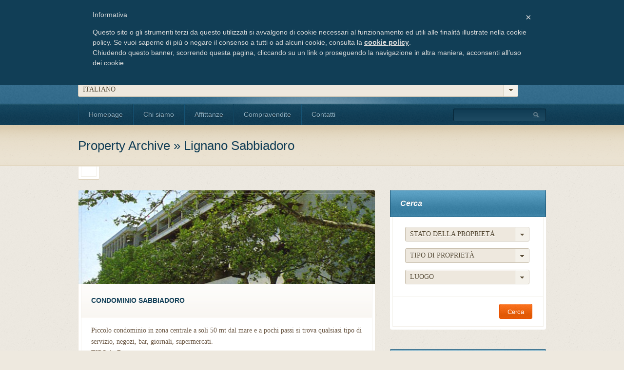

--- FILE ---
content_type: text/html; charset=UTF-8
request_url: https://www.agenziabuffon.it/location/lignano-sabbiadoro/page/2/
body_size: 9127
content:
<!DOCTYPE html>
<html xmlns="http://www.w3.org/1999/xhtml" dir="ltr" lang="it-IT" prefix="og: https://ogp.me/ns#">
<head>
    <meta http-equiv="Content-Type" content="text/html; charset=UTF-8" />
    <meta http-equiv="X-UA-Compatible" content="IE=edge,chrome=1">

    

	<link rel="stylesheet" type="text/css" href="https://www.agenziabuffon.it/wp-content/themes/domestica/style.css" media="screen" />
	<link href='http://fonts.googleapis.com/css?family=PT+Sans' rel='stylesheet' type='text/css'>
    <link rel="pingback" href="https://www.agenziabuffon.it/xmlrpc.php" />

    
		<!-- All in One SEO 4.4.7.1 - aioseo.com -->
		<title>Lignano Sabbiadoro - Agenzia Buffon - Page 2</title>
		<meta name="description" content="- Page 2" />
		<meta name="robots" content="noindex, nofollow, max-image-preview:large" />
		<link rel="canonical" href="https://www.agenziabuffon.it/location/lignano-sabbiadoro/" />
		<link rel="prev" href="https://www.agenziabuffon.it/location/lignano-sabbiadoro/" />
		<meta name="generator" content="All in One SEO (AIOSEO) 4.4.7.1" />
		<script type="application/ld+json" class="aioseo-schema">
			{"@context":"https:\/\/schema.org","@graph":[{"@type":"BreadcrumbList","@id":"https:\/\/www.agenziabuffon.it\/location\/lignano-sabbiadoro\/page\/2\/#breadcrumblist","itemListElement":[{"@type":"ListItem","@id":"https:\/\/www.agenziabuffon.it\/#listItem","position":1,"item":{"@type":"WebPage","@id":"https:\/\/www.agenziabuffon.it\/","name":"Home","description":"Affittanze e vendita appartamenti - Page 2","url":"https:\/\/www.agenziabuffon.it\/"},"nextItem":"https:\/\/www.agenziabuffon.it\/location\/lignano-sabbiadoro\/#listItem"},{"@type":"ListItem","@id":"https:\/\/www.agenziabuffon.it\/location\/lignano-sabbiadoro\/#listItem","position":2,"item":{"@type":"WebPage","@id":"https:\/\/www.agenziabuffon.it\/location\/lignano-sabbiadoro\/","name":"Lignano Sabbiadoro","description":"- Page 2","url":"https:\/\/www.agenziabuffon.it\/location\/lignano-sabbiadoro\/"},"previousItem":"https:\/\/www.agenziabuffon.it\/#listItem"}]},{"@type":"CollectionPage","@id":"https:\/\/www.agenziabuffon.it\/location\/lignano-sabbiadoro\/page\/2\/#collectionpage","url":"https:\/\/www.agenziabuffon.it\/location\/lignano-sabbiadoro\/page\/2\/","name":"Lignano Sabbiadoro - Agenzia Buffon - Page 2","description":"- Page 2","inLanguage":"it-IT","isPartOf":{"@id":"https:\/\/www.agenziabuffon.it\/#website"},"breadcrumb":{"@id":"https:\/\/www.agenziabuffon.it\/location\/lignano-sabbiadoro\/page\/2\/#breadcrumblist"}},{"@type":"Organization","@id":"https:\/\/www.agenziabuffon.it\/#organization","name":"Agenzia Buffon","url":"https:\/\/www.agenziabuffon.it\/"},{"@type":"WebSite","@id":"https:\/\/www.agenziabuffon.it\/#website","url":"https:\/\/www.agenziabuffon.it\/","name":"Agenzia Buffon","description":"Affittanze e vendita appartamenti","inLanguage":"it-IT","publisher":{"@id":"https:\/\/www.agenziabuffon.it\/#organization"}}]}
		</script>
		<!-- All in One SEO -->

<link rel='dns-prefetch' href='//cdn.iubenda.com' />
<link rel="alternate" type="application/rss+xml" title="Agenzia Buffon &raquo; Feed" href="https://www.agenziabuffon.it/feed/" />
<link rel="alternate" type="application/rss+xml" title="Agenzia Buffon &raquo; Feed dei commenti" href="https://www.agenziabuffon.it/comments/feed/" />
<link rel="alternate" type="application/rss+xml" title="Feed Agenzia Buffon &raquo; Lignano Sabbiadoro Location" href="https://www.agenziabuffon.it/location/lignano-sabbiadoro/feed/" />
<script type="text/javascript">
window._wpemojiSettings = {"baseUrl":"https:\/\/s.w.org\/images\/core\/emoji\/14.0.0\/72x72\/","ext":".png","svgUrl":"https:\/\/s.w.org\/images\/core\/emoji\/14.0.0\/svg\/","svgExt":".svg","source":{"concatemoji":"https:\/\/www.agenziabuffon.it\/wp-includes\/js\/wp-emoji-release.min.js?ver=6.3.7"}};
/*! This file is auto-generated */
!function(i,n){var o,s,e;function c(e){try{var t={supportTests:e,timestamp:(new Date).valueOf()};sessionStorage.setItem(o,JSON.stringify(t))}catch(e){}}function p(e,t,n){e.clearRect(0,0,e.canvas.width,e.canvas.height),e.fillText(t,0,0);var t=new Uint32Array(e.getImageData(0,0,e.canvas.width,e.canvas.height).data),r=(e.clearRect(0,0,e.canvas.width,e.canvas.height),e.fillText(n,0,0),new Uint32Array(e.getImageData(0,0,e.canvas.width,e.canvas.height).data));return t.every(function(e,t){return e===r[t]})}function u(e,t,n){switch(t){case"flag":return n(e,"\ud83c\udff3\ufe0f\u200d\u26a7\ufe0f","\ud83c\udff3\ufe0f\u200b\u26a7\ufe0f")?!1:!n(e,"\ud83c\uddfa\ud83c\uddf3","\ud83c\uddfa\u200b\ud83c\uddf3")&&!n(e,"\ud83c\udff4\udb40\udc67\udb40\udc62\udb40\udc65\udb40\udc6e\udb40\udc67\udb40\udc7f","\ud83c\udff4\u200b\udb40\udc67\u200b\udb40\udc62\u200b\udb40\udc65\u200b\udb40\udc6e\u200b\udb40\udc67\u200b\udb40\udc7f");case"emoji":return!n(e,"\ud83e\udef1\ud83c\udffb\u200d\ud83e\udef2\ud83c\udfff","\ud83e\udef1\ud83c\udffb\u200b\ud83e\udef2\ud83c\udfff")}return!1}function f(e,t,n){var r="undefined"!=typeof WorkerGlobalScope&&self instanceof WorkerGlobalScope?new OffscreenCanvas(300,150):i.createElement("canvas"),a=r.getContext("2d",{willReadFrequently:!0}),o=(a.textBaseline="top",a.font="600 32px Arial",{});return e.forEach(function(e){o[e]=t(a,e,n)}),o}function t(e){var t=i.createElement("script");t.src=e,t.defer=!0,i.head.appendChild(t)}"undefined"!=typeof Promise&&(o="wpEmojiSettingsSupports",s=["flag","emoji"],n.supports={everything:!0,everythingExceptFlag:!0},e=new Promise(function(e){i.addEventListener("DOMContentLoaded",e,{once:!0})}),new Promise(function(t){var n=function(){try{var e=JSON.parse(sessionStorage.getItem(o));if("object"==typeof e&&"number"==typeof e.timestamp&&(new Date).valueOf()<e.timestamp+604800&&"object"==typeof e.supportTests)return e.supportTests}catch(e){}return null}();if(!n){if("undefined"!=typeof Worker&&"undefined"!=typeof OffscreenCanvas&&"undefined"!=typeof URL&&URL.createObjectURL&&"undefined"!=typeof Blob)try{var e="postMessage("+f.toString()+"("+[JSON.stringify(s),u.toString(),p.toString()].join(",")+"));",r=new Blob([e],{type:"text/javascript"}),a=new Worker(URL.createObjectURL(r),{name:"wpTestEmojiSupports"});return void(a.onmessage=function(e){c(n=e.data),a.terminate(),t(n)})}catch(e){}c(n=f(s,u,p))}t(n)}).then(function(e){for(var t in e)n.supports[t]=e[t],n.supports.everything=n.supports.everything&&n.supports[t],"flag"!==t&&(n.supports.everythingExceptFlag=n.supports.everythingExceptFlag&&n.supports[t]);n.supports.everythingExceptFlag=n.supports.everythingExceptFlag&&!n.supports.flag,n.DOMReady=!1,n.readyCallback=function(){n.DOMReady=!0}}).then(function(){return e}).then(function(){var e;n.supports.everything||(n.readyCallback(),(e=n.source||{}).concatemoji?t(e.concatemoji):e.wpemoji&&e.twemoji&&(t(e.twemoji),t(e.wpemoji)))}))}((window,document),window._wpemojiSettings);
</script>
<style type="text/css">
img.wp-smiley,
img.emoji {
	display: inline !important;
	border: none !important;
	box-shadow: none !important;
	height: 1em !important;
	width: 1em !important;
	margin: 0 0.07em !important;
	vertical-align: -0.1em !important;
	background: none !important;
	padding: 0 !important;
}
</style>
	<link rel='stylesheet' id='wp-block-library-css' href='https://www.agenziabuffon.it/wp-includes/css/dist/block-library/style.min.css?ver=6.3.7' type='text/css' media='all' />
<style id='classic-theme-styles-inline-css' type='text/css'>
/*! This file is auto-generated */
.wp-block-button__link{color:#fff;background-color:#32373c;border-radius:9999px;box-shadow:none;text-decoration:none;padding:calc(.667em + 2px) calc(1.333em + 2px);font-size:1.125em}.wp-block-file__button{background:#32373c;color:#fff;text-decoration:none}
</style>
<style id='global-styles-inline-css' type='text/css'>
body{--wp--preset--color--black: #000000;--wp--preset--color--cyan-bluish-gray: #abb8c3;--wp--preset--color--white: #ffffff;--wp--preset--color--pale-pink: #f78da7;--wp--preset--color--vivid-red: #cf2e2e;--wp--preset--color--luminous-vivid-orange: #ff6900;--wp--preset--color--luminous-vivid-amber: #fcb900;--wp--preset--color--light-green-cyan: #7bdcb5;--wp--preset--color--vivid-green-cyan: #00d084;--wp--preset--color--pale-cyan-blue: #8ed1fc;--wp--preset--color--vivid-cyan-blue: #0693e3;--wp--preset--color--vivid-purple: #9b51e0;--wp--preset--gradient--vivid-cyan-blue-to-vivid-purple: linear-gradient(135deg,rgba(6,147,227,1) 0%,rgb(155,81,224) 100%);--wp--preset--gradient--light-green-cyan-to-vivid-green-cyan: linear-gradient(135deg,rgb(122,220,180) 0%,rgb(0,208,130) 100%);--wp--preset--gradient--luminous-vivid-amber-to-luminous-vivid-orange: linear-gradient(135deg,rgba(252,185,0,1) 0%,rgba(255,105,0,1) 100%);--wp--preset--gradient--luminous-vivid-orange-to-vivid-red: linear-gradient(135deg,rgba(255,105,0,1) 0%,rgb(207,46,46) 100%);--wp--preset--gradient--very-light-gray-to-cyan-bluish-gray: linear-gradient(135deg,rgb(238,238,238) 0%,rgb(169,184,195) 100%);--wp--preset--gradient--cool-to-warm-spectrum: linear-gradient(135deg,rgb(74,234,220) 0%,rgb(151,120,209) 20%,rgb(207,42,186) 40%,rgb(238,44,130) 60%,rgb(251,105,98) 80%,rgb(254,248,76) 100%);--wp--preset--gradient--blush-light-purple: linear-gradient(135deg,rgb(255,206,236) 0%,rgb(152,150,240) 100%);--wp--preset--gradient--blush-bordeaux: linear-gradient(135deg,rgb(254,205,165) 0%,rgb(254,45,45) 50%,rgb(107,0,62) 100%);--wp--preset--gradient--luminous-dusk: linear-gradient(135deg,rgb(255,203,112) 0%,rgb(199,81,192) 50%,rgb(65,88,208) 100%);--wp--preset--gradient--pale-ocean: linear-gradient(135deg,rgb(255,245,203) 0%,rgb(182,227,212) 50%,rgb(51,167,181) 100%);--wp--preset--gradient--electric-grass: linear-gradient(135deg,rgb(202,248,128) 0%,rgb(113,206,126) 100%);--wp--preset--gradient--midnight: linear-gradient(135deg,rgb(2,3,129) 0%,rgb(40,116,252) 100%);--wp--preset--font-size--small: 13px;--wp--preset--font-size--medium: 20px;--wp--preset--font-size--large: 36px;--wp--preset--font-size--x-large: 42px;--wp--preset--spacing--20: 0.44rem;--wp--preset--spacing--30: 0.67rem;--wp--preset--spacing--40: 1rem;--wp--preset--spacing--50: 1.5rem;--wp--preset--spacing--60: 2.25rem;--wp--preset--spacing--70: 3.38rem;--wp--preset--spacing--80: 5.06rem;--wp--preset--shadow--natural: 6px 6px 9px rgba(0, 0, 0, 0.2);--wp--preset--shadow--deep: 12px 12px 50px rgba(0, 0, 0, 0.4);--wp--preset--shadow--sharp: 6px 6px 0px rgba(0, 0, 0, 0.2);--wp--preset--shadow--outlined: 6px 6px 0px -3px rgba(255, 255, 255, 1), 6px 6px rgba(0, 0, 0, 1);--wp--preset--shadow--crisp: 6px 6px 0px rgba(0, 0, 0, 1);}:where(.is-layout-flex){gap: 0.5em;}:where(.is-layout-grid){gap: 0.5em;}body .is-layout-flow > .alignleft{float: left;margin-inline-start: 0;margin-inline-end: 2em;}body .is-layout-flow > .alignright{float: right;margin-inline-start: 2em;margin-inline-end: 0;}body .is-layout-flow > .aligncenter{margin-left: auto !important;margin-right: auto !important;}body .is-layout-constrained > .alignleft{float: left;margin-inline-start: 0;margin-inline-end: 2em;}body .is-layout-constrained > .alignright{float: right;margin-inline-start: 2em;margin-inline-end: 0;}body .is-layout-constrained > .aligncenter{margin-left: auto !important;margin-right: auto !important;}body .is-layout-constrained > :where(:not(.alignleft):not(.alignright):not(.alignfull)){max-width: var(--wp--style--global--content-size);margin-left: auto !important;margin-right: auto !important;}body .is-layout-constrained > .alignwide{max-width: var(--wp--style--global--wide-size);}body .is-layout-flex{display: flex;}body .is-layout-flex{flex-wrap: wrap;align-items: center;}body .is-layout-flex > *{margin: 0;}body .is-layout-grid{display: grid;}body .is-layout-grid > *{margin: 0;}:where(.wp-block-columns.is-layout-flex){gap: 2em;}:where(.wp-block-columns.is-layout-grid){gap: 2em;}:where(.wp-block-post-template.is-layout-flex){gap: 1.25em;}:where(.wp-block-post-template.is-layout-grid){gap: 1.25em;}.has-black-color{color: var(--wp--preset--color--black) !important;}.has-cyan-bluish-gray-color{color: var(--wp--preset--color--cyan-bluish-gray) !important;}.has-white-color{color: var(--wp--preset--color--white) !important;}.has-pale-pink-color{color: var(--wp--preset--color--pale-pink) !important;}.has-vivid-red-color{color: var(--wp--preset--color--vivid-red) !important;}.has-luminous-vivid-orange-color{color: var(--wp--preset--color--luminous-vivid-orange) !important;}.has-luminous-vivid-amber-color{color: var(--wp--preset--color--luminous-vivid-amber) !important;}.has-light-green-cyan-color{color: var(--wp--preset--color--light-green-cyan) !important;}.has-vivid-green-cyan-color{color: var(--wp--preset--color--vivid-green-cyan) !important;}.has-pale-cyan-blue-color{color: var(--wp--preset--color--pale-cyan-blue) !important;}.has-vivid-cyan-blue-color{color: var(--wp--preset--color--vivid-cyan-blue) !important;}.has-vivid-purple-color{color: var(--wp--preset--color--vivid-purple) !important;}.has-black-background-color{background-color: var(--wp--preset--color--black) !important;}.has-cyan-bluish-gray-background-color{background-color: var(--wp--preset--color--cyan-bluish-gray) !important;}.has-white-background-color{background-color: var(--wp--preset--color--white) !important;}.has-pale-pink-background-color{background-color: var(--wp--preset--color--pale-pink) !important;}.has-vivid-red-background-color{background-color: var(--wp--preset--color--vivid-red) !important;}.has-luminous-vivid-orange-background-color{background-color: var(--wp--preset--color--luminous-vivid-orange) !important;}.has-luminous-vivid-amber-background-color{background-color: var(--wp--preset--color--luminous-vivid-amber) !important;}.has-light-green-cyan-background-color{background-color: var(--wp--preset--color--light-green-cyan) !important;}.has-vivid-green-cyan-background-color{background-color: var(--wp--preset--color--vivid-green-cyan) !important;}.has-pale-cyan-blue-background-color{background-color: var(--wp--preset--color--pale-cyan-blue) !important;}.has-vivid-cyan-blue-background-color{background-color: var(--wp--preset--color--vivid-cyan-blue) !important;}.has-vivid-purple-background-color{background-color: var(--wp--preset--color--vivid-purple) !important;}.has-black-border-color{border-color: var(--wp--preset--color--black) !important;}.has-cyan-bluish-gray-border-color{border-color: var(--wp--preset--color--cyan-bluish-gray) !important;}.has-white-border-color{border-color: var(--wp--preset--color--white) !important;}.has-pale-pink-border-color{border-color: var(--wp--preset--color--pale-pink) !important;}.has-vivid-red-border-color{border-color: var(--wp--preset--color--vivid-red) !important;}.has-luminous-vivid-orange-border-color{border-color: var(--wp--preset--color--luminous-vivid-orange) !important;}.has-luminous-vivid-amber-border-color{border-color: var(--wp--preset--color--luminous-vivid-amber) !important;}.has-light-green-cyan-border-color{border-color: var(--wp--preset--color--light-green-cyan) !important;}.has-vivid-green-cyan-border-color{border-color: var(--wp--preset--color--vivid-green-cyan) !important;}.has-pale-cyan-blue-border-color{border-color: var(--wp--preset--color--pale-cyan-blue) !important;}.has-vivid-cyan-blue-border-color{border-color: var(--wp--preset--color--vivid-cyan-blue) !important;}.has-vivid-purple-border-color{border-color: var(--wp--preset--color--vivid-purple) !important;}.has-vivid-cyan-blue-to-vivid-purple-gradient-background{background: var(--wp--preset--gradient--vivid-cyan-blue-to-vivid-purple) !important;}.has-light-green-cyan-to-vivid-green-cyan-gradient-background{background: var(--wp--preset--gradient--light-green-cyan-to-vivid-green-cyan) !important;}.has-luminous-vivid-amber-to-luminous-vivid-orange-gradient-background{background: var(--wp--preset--gradient--luminous-vivid-amber-to-luminous-vivid-orange) !important;}.has-luminous-vivid-orange-to-vivid-red-gradient-background{background: var(--wp--preset--gradient--luminous-vivid-orange-to-vivid-red) !important;}.has-very-light-gray-to-cyan-bluish-gray-gradient-background{background: var(--wp--preset--gradient--very-light-gray-to-cyan-bluish-gray) !important;}.has-cool-to-warm-spectrum-gradient-background{background: var(--wp--preset--gradient--cool-to-warm-spectrum) !important;}.has-blush-light-purple-gradient-background{background: var(--wp--preset--gradient--blush-light-purple) !important;}.has-blush-bordeaux-gradient-background{background: var(--wp--preset--gradient--blush-bordeaux) !important;}.has-luminous-dusk-gradient-background{background: var(--wp--preset--gradient--luminous-dusk) !important;}.has-pale-ocean-gradient-background{background: var(--wp--preset--gradient--pale-ocean) !important;}.has-electric-grass-gradient-background{background: var(--wp--preset--gradient--electric-grass) !important;}.has-midnight-gradient-background{background: var(--wp--preset--gradient--midnight) !important;}.has-small-font-size{font-size: var(--wp--preset--font-size--small) !important;}.has-medium-font-size{font-size: var(--wp--preset--font-size--medium) !important;}.has-large-font-size{font-size: var(--wp--preset--font-size--large) !important;}.has-x-large-font-size{font-size: var(--wp--preset--font-size--x-large) !important;}
.wp-block-navigation a:where(:not(.wp-element-button)){color: inherit;}
:where(.wp-block-post-template.is-layout-flex){gap: 1.25em;}:where(.wp-block-post-template.is-layout-grid){gap: 1.25em;}
:where(.wp-block-columns.is-layout-flex){gap: 2em;}:where(.wp-block-columns.is-layout-grid){gap: 2em;}
.wp-block-pullquote{font-size: 1.5em;line-height: 1.6;}
</style>
<link rel='stylesheet' id='contact-form-7-css' href='https://www.agenziabuffon.it/wp-content/plugins/contact-form-7/includes/css/styles.css?ver=5.8.1' type='text/css' media='all' />
<link rel='stylesheet' id='wpz-shortcodes-css' href='https://www.agenziabuffon.it/wp-content/themes/domestica/functions/wpzoom/assets/css/shortcodes.css?ver=6.3.7' type='text/css' media='all' />
<link rel='stylesheet' id='zoom-font-awesome-css' href='https://www.agenziabuffon.it/wp-content/themes/domestica/functions/wpzoom/assets/css/font-awesome.min.css?ver=6.3.7' type='text/css' media='all' />
<link rel='stylesheet' id='wzslider-css' href='https://www.agenziabuffon.it/wp-content/themes/domestica/functions/wpzoom/assets/css/wzslider.css?ver=6.3.7' type='text/css' media='all' />
<link rel='stylesheet' id='wpzoom-custom-css' href='https://www.agenziabuffon.it/wp-content/themes/domestica/custom.css?ver=6.3.7' type='text/css' media='all' />

<script  type="text/javascript" class=" _iub_cs_skip" id="iubenda-head-inline-scripts-0" type="text/javascript">
var _iub = _iub || []; _iub.csConfiguration = {"lang":"it","siteId":1288061,"banner":{"textColor":"#dadada","backgroundColor":"#113e56"},"consentOnScroll":false,"cookiePolicyId":94416368};
</script>
<script  type="text/javascript" charset="UTF-8" async="" class=" _iub_cs_skip" type='text/javascript' src='//cdn.iubenda.com/cookie_solution/safemode/iubenda_cs.js?ver=3.7.6' id='iubenda-head-scripts-0-js'></script>
<script type='text/javascript' src='https://www.agenziabuffon.it/wp-includes/js/jquery/jquery.min.js?ver=3.7.0' id='jquery-core-js'></script>
<script type='text/javascript' src='https://www.agenziabuffon.it/wp-includes/js/jquery/jquery-migrate.min.js?ver=3.4.1' id='jquery-migrate-js'></script>
<script type='text/javascript' src='https://www.agenziabuffon.it/wp-content/themes/domestica/js/init.js?ver=6.3.7' id='wpzoom-init-js'></script>
<link rel="https://api.w.org/" href="https://www.agenziabuffon.it/wp-json/" /><link rel="EditURI" type="application/rsd+xml" title="RSD" href="https://www.agenziabuffon.it/xmlrpc.php?rsd" />
<meta name="generator" content="WordPress 6.3.7" />
<link rel="alternate" hreflang="en" href="/location/lignano-sabbiadoro/page/2/?lang=en"/><link rel="alternate" hreflang="de" href="/location/lignano-sabbiadoro/page/2/?lang=de"/><!-- WPZOOM Theme / Framework -->
<meta name="generator" content="Domestica 1.2.12" />
<meta name="generator" content="WPZOOM Framework 1.5.0" />
<style type="text/css">a{color:#fe6000;}
a:hover{color:#FF8438;}
a.readmore, .readmore a{background-color:#fe6000;}
a.readmore:hover, .readmore a:hover{background-color:#ff8438;}
.widget h3.t-head, .single-estate h3.entry-title{background-color:#3f93bd;}
body{color: #113e56;font-family: Helvetica;font-size: 11px;font-style: normal;}#logo h1 a{font-family: Helvetica;font-size: 9px;font-weight: bold;}#carousel .info_slider h2 a{color: #113e56;font-family: Helvetica;font-size: 28px;font-style: italic;font-weight: bold;}#content article h2 a{color: #113e56;font-family: Helvetica;font-size: 14px;font-weight: bold;}.single #head_title h1 a{color: #113e56;font-family: Helvetica;font-size: 14px;font-weight: bold;}#sidebar div h3{color: #ffffff;font-family: Helvetica;font-size: 16px;font-style: italic;font-weight: bold;}</style>
<!-- All in one Favicon 4.8 --><link rel="shortcut icon" href="http://www.agenziabuffon.it/wp-content/uploads/2015/07/favicon.png" />
<link rel="icon" href="https://www.agenziabuffon.it/wp-content/uploads/2015/08/cropped-icona-32x32.png" sizes="32x32" />
<link rel="icon" href="https://www.agenziabuffon.it/wp-content/uploads/2015/08/cropped-icona-192x192.png" sizes="192x192" />
<link rel="apple-touch-icon" href="https://www.agenziabuffon.it/wp-content/uploads/2015/08/cropped-icona-180x180.png" />
<meta name="msapplication-TileImage" content="https://www.agenziabuffon.it/wp-content/uploads/2015/08/cropped-icona-270x270.png" />
 
</head>
<body class="archive paged tax-location term-lignano-sabbiadoro term-57 paged-2">

<div id="container">
    <header class="top">
        <div class="wrap">
 
            <div id="logo">
                                
                <a href="https://www.agenziabuffon.it" title="Affittanze e vendita appartamenti">
                                            <img src="http://www.agenziabuffon.it/wp-content/uploads/2011/10/logo-agenzia-bianco_01.png" alt="Agenzia Buffon" />
                                    </a><div class="clear"></div>
                
                
            </div><!-- / #logo -->
 
             <address>
                <p class="address" itemprop="address">Via Celeste, 6 - 33054 Lignano Sabbiadoro (UD)</p>
                <p class="phone" itemprop="tel">Tel/Fax: +39 0431 71658 | E-mail: info@agenziabuffon.it</p>
            </address>

            <div class="clear"></div>

Scegli la lingua<span class="no_translate"><select name="lang" onchange="document.location.href=this.options[this.selectedIndex].value;"><option value="/location/lignano-sabbiadoro/page/2/?lang=en">English</option><option value="/location/lignano-sabbiadoro/page/2/?lang=de">Deutsch</option><option value="/location/lignano-sabbiadoro/page/2/" selected="selected">Italiano</option></select><br/></span><div id="tr_credit"></div>
        </div><!--/ .wrap -->
        <div class="clear"></div>
    </header>
    
    <div id="navbar">
        <div class="wrap">
        <form role="search" method="get" id="searchform" action="https://www.agenziabuffon.it/" >
    <div>
    <input type="text" value="" name="s" id="s" />    <input type="submit" id="searchsubmit" value="Cerca" />
    </div>
    </form><ul id="mainmenu" class="dropdown"><li id="menu-item-714" class="menu-item menu-item-type-custom menu-item-object-custom menu-item-home menu-item-714"><a title="Home" href="http://www.agenziabuffon.it/">Homepage</a></li>
<li id="menu-item-692" class="menu-item menu-item-type-post_type menu-item-object-page menu-item-692"><a title="L&#8217;agenzia" href="https://www.agenziabuffon.it/chi-siamo/">Chi siamo</a></li>
<li id="menu-item-691" class="menu-item menu-item-type-post_type menu-item-object-page menu-item-691"><a title="Affittanze" href="https://www.agenziabuffon.it/affittanze/">Affittanze</a></li>
<li id="menu-item-690" class="menu-item menu-item-type-post_type menu-item-object-page menu-item-690"><a title="Compravendite" href="https://www.agenziabuffon.it/compravendite/">Compravendite</a></li>
<li id="menu-item-689" class="menu-item menu-item-type-post_type menu-item-object-page menu-item-689"><a title="Contatti" href="https://www.agenziabuffon.it/contatti/">Contatti</a></li>
</ul>        </div>
        <div class="clear"></div>
    </div><!-- / #navbar --> 
	
<div id="head_title">
	<div class="wrap">
		<h1>Property Archive &raquo; Lignano Sabbiadoro</h1>
   	</div>
</div>

<div id="main" role="main">
	
	<div id="funcStyler">
 	<div class="awr">		<a href="javascript: void(0);" id="mode"  ></a>		
		<h3></h3>
		
		<div class="clear"></div>
	</div></div>
 	<div class="clear"></div>

	<div id="loop" class="listings posts-3 grid ">
 	
	<section id="content">

					<article id="post-10" >
				<a class="list_thumb" href="https://www.agenziabuffon.it/property/condominio-sabbiadoro/"><span class="hborder"></span><img src="https://www.agenziabuffon.it/wp-content/uploads/2011/10/sabbiadoro-web-582x192.jpg" alt="CONDOMINIO SABBIADORO" class="Thumbnail thumbnail post-list rounded" width="608" height="192" /></a><div class="image_padder"></div><a class="grid_thumb" href="https://www.agenziabuffon.it/property/condominio-sabbiadoro/"><span class="hborder"></span><img src="https://www.agenziabuffon.it/wp-content/uploads/2011/10/sabbiadoro-web-300x192.jpg" alt="CONDOMINIO SABBIADORO" class="Thumbnail thumbnail post-grid rounded" width="300" height="192" /></a><div class="grid_padder"></div>				<div class="awr">
					<div class="entry-header">
												<h2 class="entry-title">
							<a href="https://www.agenziabuffon.it/property/condominio-sabbiadoro/" title="Permalink to CONDOMINIO SABBIADORO" rel="bookmark">CONDOMINIO SABBIADORO</a>
						</h2>
					</div><!-- /entry-header -->
					
					<div class="entry">
						<p>Piccolo condominio in zona centrale a soli 50 mt dal mare e a pochi passi si trova qualsiasi tipo di servizio, negozi, bar, giornali, supermercati.<br />
TIPO A, B.</p>
 						<div class="clear"></div>
 					</div><!-- /entry -->
					
					<div class="entry-meta">
							
						<span class="readmore"><a href="https://www.agenziabuffon.it/property/condominio-sabbiadoro/" title="Permalink to CONDOMINIO SABBIADORO" rel="bookmark">Vedi dettagli</a></span><div class="clear"></div>
					</div><!-- /entry-meta -->
				</div><!-- / .content -->
			</article><!-- /#post-10 -->
								<article id="post-607" >
				<a class="list_thumb" href="https://www.agenziabuffon.it/property/residence-millefiori/"><span class="hborder"></span><img src="https://www.agenziabuffon.it/wp-content/uploads/2011/10/millefiori-web-582x192.jpg" alt="RESIDENCE MILLEFIORI" class="Thumbnail thumbnail post-list rounded" width="608" height="192" /></a><div class="image_padder"></div><a class="grid_thumb" href="https://www.agenziabuffon.it/property/residence-millefiori/"><span class="hborder"></span><img src="https://www.agenziabuffon.it/wp-content/uploads/2011/10/millefiori-web-300x192.jpg" alt="RESIDENCE MILLEFIORI" class="Thumbnail thumbnail post-grid rounded" width="300" height="192" /></a><div class="grid_padder"></div>				<div class="awr">
					<div class="entry-header">
												<h2 class="entry-title">
							<a href="https://www.agenziabuffon.it/property/residence-millefiori/" title="Permalink to RESIDENCE MILLEFIORI" rel="bookmark">RESIDENCE MILLEFIORI</a>
						</h2>
					</div><!-- /entry-header -->
					
					<div class="entry">
						<p>Condomino in zona centrale a 100 mt. dal mare.<br />
Il Residence Millefiori è un complesso  situato a Lignano City a pochi metri dal mare e dal centro.<br />
TIPO B.</p>
 						<div class="clear"></div>
 					</div><!-- /entry -->
					
					<div class="entry-meta">
							
						<span class="readmore"><a href="https://www.agenziabuffon.it/property/residence-millefiori/" title="Permalink to RESIDENCE MILLEFIORI" rel="bookmark">Vedi dettagli</a></span><div class="clear"></div>
					</div><!-- /entry-meta -->
				</div><!-- / .content -->
			</article><!-- /#post-607 -->
								<article id="post-17"  class="last">
				<a class="list_thumb" href="https://www.agenziabuffon.it/property/palazzo-celeste/"><span class="hborder"></span><img src="https://www.agenziabuffon.it/wp-content/uploads/2011/10/celeste-web-582x192.jpg" alt="PALAZZO CELESTE" class="Thumbnail thumbnail post-list rounded" width="608" height="192" /></a><div class="image_padder"></div><a class="grid_thumb" href="https://www.agenziabuffon.it/property/palazzo-celeste/"><span class="hborder"></span><img src="https://www.agenziabuffon.it/wp-content/uploads/2011/10/celeste-web-300x192.jpg" alt="PALAZZO CELESTE" class="Thumbnail thumbnail post-grid rounded" width="300" height="192" /></a><div class="grid_padder"></div>				<div class="awr">
					<div class="entry-header">
												<h2 class="entry-title">
							<a href="https://www.agenziabuffon.it/property/palazzo-celeste/" title="Permalink to PALAZZO CELESTE" rel="bookmark">PALAZZO CELESTE</a>
						</h2>
					</div><!-- /entry-header -->
					
					<div class="entry">
						<p>Condomino in zona centrale a 150 mt. dal mare a pochi passi da qualsiasi tipo di servizio, negozi, bar, giornali, supermercati.<br />
TIPO A, B, C, D.</p>
 						<div class="clear"></div>
 					</div><!-- /entry -->
					
					<div class="entry-meta">
							
						<span class="readmore"><a href="https://www.agenziabuffon.it/property/palazzo-celeste/" title="Permalink to PALAZZO CELESTE" rel="bookmark">Vedi dettagli</a></span><div class="clear"></div>
					</div><!-- /entry-meta -->
				</div><!-- / .content -->
			</article><!-- /#post-17 -->
			<div class="clear"></div>			 
		<div class="clear"></div>
<div class="navigation"><div class="awr"><a class="prev page-numbers" href="https://www.agenziabuffon.it/location/lignano-sabbiadoro/page/1/">&larr; Previous</a>
<a class="page-numbers" href="https://www.agenziabuffon.it/location/lignano-sabbiadoro/page/1/">1</a>
<span aria-current="page" class="page-numbers current">2</span></div></div>		
		
	</section>
	 	<section id="sidebar">
	
		
 	<div class="widget wpzoom-locator-search-5" id="locator-search"><h3 class="t-head">Cerca</h3><div class="property_search">		
			<form method="get" class="searchform" action="https://www.agenziabuffon.it/" >
				
				<div class="property_fields">
				
					<select  name='status' id='status' class='postform'>
	<option value='0' selected='selected'>Stato della proprietà</option>
	<option class="level-0" value="3">For Rent</option>
	<option class="level-0" value="2">For Sale</option>
	<option class="level-0" value="61">In Affitto</option>
	<option class="level-0" value="60">In Vendita</option>
</select>
<select  name='types' id='types' class='postform'>
	<option value='0' selected='selected'>Tipo di proprietà</option>
	<option class="level-0" value="62">Appartamenti</option>
	<option class="level-0" value="71">Villetta</option>
	<option class="level-0" value="64">Villette a schiera</option>
</select>
<select  name='location' id='location' class='postform'>
	<option value='0' selected='selected'>Luogo</option>
	<option class="level-0" value="67">altro</option>
	<option class="level-0" value="58">Lignano Pineta</option>
	<option class="level-0" value="57">Lignano Sabbiadoro</option>
</select>
						
								 
						
												
											<div class="clear"></div>
				</div><!-- /.property_fields -->
					
				<div class="property_submit">
					<input name="post_type" type="hidden" value="estate" />
					<input type="hidden" name="s" value="Listings">
					<input type="submit" class="btn" name="estate-submit" value="Cerca" />
				</div>
			</form>
		
		<div class="clear"></div></div><div class="clear"></div></div><div class="widget wpzoom-feature-posts-3" id="feature-posts"><h3 class="t-head">Affittanze</h3><div class="widget_content"><ul class="feature-posts-list"><li><a href="https://www.agenziabuffon.it/villa-daniela/" title="VILLA DANIELA"><img src="https://www.agenziabuffon.it/wp-content/uploads/2019/02/VILLA-DANIELA-ESTERNO-50x50.jpg" alt="VILLA DANIELA" class="Thumbnail thumbnail recent-widget " width="40" height="40" /></a><a href="https://www.agenziabuffon.it/villa-daniela/">VILLA DANIELA</a> <br /><span class="post-excerpt">In zona centrale, a soli 200</span><div class="clear"></div></li><li><a href="https://www.agenziabuffon.it/villa-adria/" title="VILLA ADRIA"><img src="https://www.agenziabuffon.it/wp-content/uploads/2019/02/IMG_20190204_104247-50x50.jpg" alt="VILLA ADRIA" class="Thumbnail thumbnail recent-widget " width="40" height="40" /></a><a href="https://www.agenziabuffon.it/villa-adria/">VILLA ADRIA</a> <br /><span class="post-excerpt">Casa di 8 appartamenti con</span><div class="clear"></div></li><li><a href="https://www.agenziabuffon.it/property/villa-maria-rosa/" title="VILLA MARIA ROSA"><img src="https://www.agenziabuffon.it/wp-content/uploads/2017/03/villa-mariarosa-50x50.jpg" alt="VILLA MARIA ROSA" class="Thumbnail thumbnail recent-widget " width="40" height="40" /></a><a href="https://www.agenziabuffon.it/property/villa-maria-rosa/">VILLA MARIA ROSA</a> <br /><span class="post-excerpt">In zona centrale, a soli 200</span><div class="clear"></div></li><li><a href="https://www.agenziabuffon.it/property/villa-mariangela/" title="VILLA MARIANGELA"><img src="https://www.agenziabuffon.it/wp-content/uploads/2017/03/villa-mariangela-50x50.jpg" alt="VILLA MARIANGELA" class="Thumbnail thumbnail recent-widget " width="40" height="40" /></a><a href="https://www.agenziabuffon.it/property/villa-mariangela/">VILLA MARIANGELA</a> <br /><span class="post-excerpt">In zona centrale, a soli 200</span><div class="clear"></div></li><li><a href="https://www.agenziabuffon.it/property/palazzo-celeste/" title="PALAZZO CELESTE"><img src="https://www.agenziabuffon.it/wp-content/uploads/2011/10/celeste-web-50x50.jpg" alt="PALAZZO CELESTE" class="Thumbnail thumbnail recent-widget " width="40" height="40" /></a><a href="https://www.agenziabuffon.it/property/palazzo-celeste/">PALAZZO CELESTE</a> <br /><span class="post-excerpt">Condominio in zona centrale e</span><div class="clear"></div></li><li><a href="https://www.agenziabuffon.it/property/villa-algamarina/" title="VILLA ALGAMARINA"><img src="https://www.agenziabuffon.it/wp-content/uploads/2011/10/algamarina-web-50x50.jpg" alt="VILLA ALGAMARINA" class="Thumbnail thumbnail recent-widget " width="40" height="40" /></a><a href="https://www.agenziabuffon.it/property/villa-algamarina/">VILLA ALGAMARINA</a> <br /><span class="post-excerpt">In zona tranquilla, in mezzo</span><div class="clear"></div></li><li><a href="https://www.agenziabuffon.it/property/residence-millefiori/" title="RESIDENCE MILLEFIORI"><img src="https://www.agenziabuffon.it/wp-content/uploads/2011/10/millefiori-web-50x50.jpg" alt="RESIDENCE MILLEFIORI" class="Thumbnail thumbnail recent-widget " width="40" height="40" /></a><a href="https://www.agenziabuffon.it/property/residence-millefiori/">RESIDENCE MILLEFIORI</a> <br /><span class="post-excerpt">Condominio in zona centrale a</span><div class="clear"></div></li><li><a href="https://www.agenziabuffon.it/property/condominio-sabbiadoro/" title="CONDOMINIO SABBIADORO"><img src="https://www.agenziabuffon.it/wp-content/uploads/2011/10/sabbiadoro-web-50x50.jpg" alt="CONDOMINIO SABBIADORO" class="Thumbnail thumbnail recent-widget " width="40" height="40" /></a><a href="https://www.agenziabuffon.it/property/condominio-sabbiadoro/">CONDOMINIO SABBIADORO</a> <br /><span class="post-excerpt">Piccolo condominio in zona</span><div class="clear"></div></li><li><a href="https://www.agenziabuffon.it/property/palazzo-rosato/" title="PALAZZO ROSATO"><img src="https://www.agenziabuffon.it/wp-content/uploads/2014/12/rosato-web-50x50.jpg" alt="PALAZZO ROSATO" class="Thumbnail thumbnail recent-widget " width="40" height="40" /></a><a href="https://www.agenziabuffon.it/property/palazzo-rosato/">PALAZZO ROSATO</a> <br /><span class="post-excerpt">Condomino in zona centrale a</span><div class="clear"></div></li></ul><div class="clear"></div></div><div class="clear"></div></div><div class="widget wpzoom-feature-posts-5" id="feature-posts"><h3 class="t-head">Compravendite</h3><div class="widget_content"><ul class="feature-posts-list"><li><a href="https://www.agenziabuffon.it/bifamiliare-a-lignano-pineta/" title="BIFAMILIARE A LIGNANO PINETA"><img src="https://www.agenziabuffon.it/wp-content/uploads/2019/02/20221006_095006-min-50x50.jpg" alt="BIFAMILIARE A LIGNANO PINETA" class="Thumbnail thumbnail recent-widget " width="40" height="40" /></a><a href="https://www.agenziabuffon.it/bifamiliare-a-lignano-pineta/">BIFAMILIARE A LIGNANO PINETA</a> <br /><span class="post-excerpt">Vicino al centro di Lignano</span><div class="clear"></div></li><li><a href="https://www.agenziabuffon.it/property/terreno-edificabile/" title="Terreno Edificabile"><img src="https://www.agenziabuffon.it/wp-content/uploads/2015/07/Terreno-50x50.png" alt="Terreno Edificabile" class="Thumbnail thumbnail recent-widget " width="40" height="40" /></a><a href="https://www.agenziabuffon.it/property/terreno-edificabile/">Terreno Edificabile</a> <br /><span class="post-excerpt">Tra Aprilia Marittima e</span><div class="clear"></div></li><li><a href="https://www.agenziabuffon.it/property/lignano-city-2/">Lignano City</a> <br /><span class="post-excerpt">Lignano Sabbiadoro in P. zza</span><div class="clear"></div></li><li><a href="https://www.agenziabuffon.it/monolocale/" title="Monolocale"><img src="https://www.agenziabuffon.it/wp-content/uploads/2015/06/SL372193-50x50.jpg" alt="Monolocale" class="Thumbnail thumbnail recent-widget " width="40" height="40" /></a><a href="https://www.agenziabuffon.it/monolocale/">Monolocale</a> <br /><span class="post-excerpt">A pochi passi dal mare e</span><div class="clear"></div></li><li><a href="https://www.agenziabuffon.it/property/condominio-celeste/">Condominio Celeste</a> <br /><span class="post-excerpt">In centro a Lignano City</span><div class="clear"></div></li><li><a href="https://www.agenziabuffon.it/property/lignano-city/">Lignano City</a> <br /><span class="post-excerpt">In zona centrale a Lignano</span><div class="clear"></div></li><li><a href="https://www.agenziabuffon.it/allentrata-di-lignano/" title="All’entrata di Lignano"><img src="https://www.agenziabuffon.it/wp-content/uploads/2015/05/Immagine-002-50x50.jpg" alt="All’entrata di Lignano" class="Thumbnail thumbnail recent-widget " width="40" height="40" /></a><a href="https://www.agenziabuffon.it/allentrata-di-lignano/">All’entrata di Lignano</a> <br /><span class="post-excerpt">In zona tranquilla piccolo</span><div class="clear"></div></li><li><a href="https://www.agenziabuffon.it/in-zona-tranquilla/" title="In zona tranquilla"><img src="https://www.agenziabuffon.it/wp-content/uploads/2015/05/SL372250-50x50.jpg" alt="In zona tranquilla" class="Thumbnail thumbnail recent-widget " width="40" height="40" /></a><a href="https://www.agenziabuffon.it/in-zona-tranquilla/">In zona tranquilla</a> <br /><span class="post-excerpt">In zona centrale a pochi</span><div class="clear"></div></li><li><a href="https://www.agenziabuffon.it/property/trilocale-a-lignano-sabbiadoro/" title="Bilocale in via Meduna"><img src="https://www.agenziabuffon.it/wp-content/uploads/2015/05/20241129_101537-50x50.jpg" alt="Bilocale in via Meduna" class="Thumbnail thumbnail recent-widget " width="40" height="40" /></a><a href="https://www.agenziabuffon.it/property/trilocale-a-lignano-sabbiadoro/">Bilocale in via Meduna</a> <br /><span class="post-excerpt">Appartamento defilato dal</span><div class="clear"></div></li></ul><div class="clear"></div></div><div class="clear"></div></div> 	
 		
	<div class="clear">&nbsp;</div>
</section> 
</div><!-- / #loop -->

</div>

 	<div class="clear"></div>
    <footer class="top">
        <div class="copyright">
            <div class="wrap">
        	<div class="left">
	
        	    <p class="copy">Copyright &copy; 2026 Agenzia Buffon. All Rights Reserved | <a href="http://www.arkimediasrl.com" target="_blank" title="Arkimedia srl | Communication & printing">Credits</a></p>
        	</div>
        	<div class="right">
        	   
        	</div>
        	</div>
        </div>
        <div class="widgetized wrap">
  			
			<div class="column">
				<div class="widget wpzoom-feature-posts-4" id="feature-posts"><h3 class="t-head">Affittanze</h3><div class="widget_content"><ul class="feature-posts-list"><li><a href="https://www.agenziabuffon.it/villa-daniela/">VILLA DANIELA</a> <br /><div class="clear"></div></li><li><a href="https://www.agenziabuffon.it/villa-adria/">VILLA ADRIA</a> <br /><div class="clear"></div></li><li><a href="https://www.agenziabuffon.it/property/villa-maria-rosa/">VILLA MARIA ROSA</a> <br /><div class="clear"></div></li><li><a href="https://www.agenziabuffon.it/property/villa-mariangela/">VILLA MARIANGELA</a> <br /><div class="clear"></div></li><li><a href="https://www.agenziabuffon.it/property/palazzo-celeste/">PALAZZO CELESTE</a> <br /><div class="clear"></div></li><li><a href="https://www.agenziabuffon.it/property/villa-algamarina/">VILLA ALGAMARINA</a> <br /><div class="clear"></div></li><li><a href="https://www.agenziabuffon.it/property/residence-millefiori/">RESIDENCE MILLEFIORI</a> <br /><div class="clear"></div></li></ul><div class="clear"></div></div><div class="clear"></div></div>			</div><!-- / .column -->
			
			<div class="column">
				<div class="widget nav_menu-4" id="widget_nav_menu"><h3 class="t-head">Informazioni</h3><div class="widget_content"><div class="menu-footer-menu-container"><ul id="menu-footer-menu" class="menu"><li id="menu-item-785" class="menu-item menu-item-type-post_type menu-item-object-page menu-item-785"><a href="https://www.agenziabuffon.it/chi-siamo/">Chi siamo</a></li>
<li id="menu-item-784" class="menu-item menu-item-type-post_type menu-item-object-page menu-item-784"><a href="https://www.agenziabuffon.it/affittanze/">Affittanze</a></li>
<li id="menu-item-783" class="menu-item menu-item-type-post_type menu-item-object-page menu-item-783"><a href="https://www.agenziabuffon.it/compravendite/">Compravendite</a></li>
<li id="menu-item-772" class="menu-item menu-item-type-post_type menu-item-object-page menu-item-772"><a href="https://www.agenziabuffon.it/contatti/">Contatti</a></li>
<li id="menu-item-781" class="menu-item menu-item-type-post_type menu-item-object-page menu-item-781"><a href="https://www.agenziabuffon.it/?page_id=775">Calendario</a></li>
<li id="menu-item-771" class="menu-item menu-item-type-post_type menu-item-object-page menu-item-privacy-policy menu-item-771"><a rel="privacy-policy" href="https://www.agenziabuffon.it/privacy/">Privacy</a></li>
<li id="menu-item-780" class="menu-item menu-item-type-post_type menu-item-object-page menu-item-780"><a href="https://www.agenziabuffon.it/note-legali/">Note legali</a></li>
<li id="menu-item-1383" class="menu-item menu-item-type-post_type menu-item-object-page menu-item-1383"><a href="https://www.agenziabuffon.it/cookies/">Cookies</a></li>
</ul></div></div><div class="clear"></div></div><div class="widget transposh-3" id="widget_transposh"><h3 class="t-head">Seleziona la lingua</h3><div class="widget_content"><span class="no_translate"><select name="lang" onchange="document.location.href=this.options[this.selectedIndex].value;"><option value="/location/lignano-sabbiadoro/page/2/?lang=en">English</option><option value="/location/lignano-sabbiadoro/page/2/?lang=de">Deutsch</option><option value="/location/lignano-sabbiadoro/page/2/" selected="selected">Italiano</option></select><br/></span><div id="tr_credit1"></div></div><div class="clear"></div></div>			</div><!-- / .column -->
			
			<div class="column last">
				<div class="widget text-2" id="widget_text"><h3 class="t-head">Contatti</h3><div class="widget_content">			<div class="textwidget"><p><span style="font-size: 14px;"><strong>Agenzia Buffon</span><br />
Via Celeste, 6<br />
33054 Lignano Sabbiadoro (UD) <em>Italia</em></strong><br />
Tel/Fax: <strong>+39 0431 71658</strong><br />
E-mail: <strong>info@agenziabuffon.it</strong><br />
P.IVA <strong>02845880307</strong><br />
C.F. <strong>BFF MNL 73M13E473E</strong></div>
		</div><div class="clear"></div></div>			</div><!-- / .column -->
 
			<div class="clear"></div>
        </div>
    </footer>
</div><!-- end of #container -->



<script>(function($){$(document).ready(function(){});})(jQuery);</script><script type='text/javascript' src='https://www.agenziabuffon.it/wp-content/plugins/contact-form-7/includes/swv/js/index.js?ver=5.8.1' id='swv-js'></script>
<script type='text/javascript' id='contact-form-7-js-extra'>
/* <![CDATA[ */
var wpcf7 = {"api":{"root":"https:\/\/www.agenziabuffon.it\/wp-json\/","namespace":"contact-form-7\/v1"}};
/* ]]> */
</script>
<script type='text/javascript' src='https://www.agenziabuffon.it/wp-content/plugins/contact-form-7/includes/js/index.js?ver=5.8.1' id='contact-form-7-js'></script>
<script type='text/javascript' src='https://www.agenziabuffon.it/wp-content/themes/domestica/js/dropdown.js?ver=6.3.7' id='wpzoom-dropdown-js'></script>
<script type='text/javascript' src='https://www.agenziabuffon.it/wp-content/themes/domestica/js/app.js?ver=6.3.7' id='wpzoom-app-js'></script>
<script type='text/javascript' src='https://www.agenziabuffon.it/wp-content/themes/domestica/functions/wpzoom/assets/js/galleria.js' id='galleria-js'></script>
<script type='text/javascript' src='https://www.agenziabuffon.it/wp-content/themes/domestica/functions/wpzoom/assets/js/wzslider.js' id='wzslider-js'></script>

</body>
</html>

--- FILE ---
content_type: text/css
request_url: https://www.agenziabuffon.it/wp-content/themes/domestica/style.css
body_size: 13308
content:
/*********************************************************************************************

Theme Name: Domestica
Theme URI: http://www.wpzoom.com/themes/domestica
Version: 1.2.12
Author: WPZOOM
Author URI: http://www.wpzoom.com/
License: GNU General Public License v2.0
License URI: http://www.gnu.org/licenses/gpl-2.0.html


**********************************************************************************************

WARNING! DO NOT EDIT THIS FILE!

To make it easy to update your theme, you should not edit the styles in this file. Instead use
the custom.css file to add your styles. You can copy a style from this file and paste it in
custom.css and it will override the style in this file.

**********************************************************************************************

0.  CSS Reset  -------------------------  All Theme Files
1.  Toolbox CSS  -----------------------  All Theme Files
2.  Header & Page Structure ------------  header.php
3.  Homepage  --------------------------  index.php
4.  Blog posts  ------------------------  index.php, archive.php, search.php
5.  Single posts -----------------------  single.php
6.  Property Styling  ------------------  single-estate.php
7.  Comments  --------------------------  comments.php
8.  Sidebar & Widgets ------------------  sidebar.php
9.  Footer  ----------------------------  footer.php
10. IDX Templates  ---------------------  template-idx-full.php, template-idx-sidebar.php

**********************************************************************************************/


/*********************************************************************************************

0. CSS Reset  -------------------------  All Theme Files

*********************************************************************************************/

/* Reset & General Styling */
article, aside, details, figcaption, figure, footer, header, hgroup, nav, section { display: block; }
html { font-size: 100%; overflow-y: scroll; -webkit-tap-highlight-color: rgba(0, 0, 0, 0); -webkit-text-size-adjust: 100%; -ms-text-size-adjust: 100%; }
abbr[title] { border-bottom: 1px dotted; }
b, strong { font-weight: bold; }
blockquote { margin: 1em 40px; }
dfn { font-style: italic; }
hr { border: 0; border-top: 1px solid #ccc; display: block; margin: 1em 0; padding: 0; }
mark { background: #ff0; color: #000; font-style: italic; font-weight: bold; }
pre, code, kbd, samp { font-family: monospace, monospace; _font-family: 'courier new', monospace; font-size: 1em; }
pre, code { white-space: pre; white-space: pre-wrap; word-wrap: break-word; }
q { quotes: none; }
q:before, q:after { content: ""; content: none; }
small { font-size: 85%; }
sub, sup { font-size: 75%; line-height: 0; position: relative; vertical-align: baseline; }
sup { top: -0.5em; }
sub { bottom: -0.25em; }
ul, ol { margin: 0; padding: 0; list-style-position: inside; }
ul ul, ol ol, ul ol, ol ul { margin: 0; }
dd { margin: 0 0 0 40px; }
nav ul, nav ol,
#mainmenu, .part-items { list-style: none; list-style-image: none; margin: 0; padding: 0; }
img { border: 0; -ms-interpolation-mode: bicubic; vertical-align: middle; }
svg:not(:root) { overflow: hidden; }
figure, form { margin: 0; }
fieldset { border: 0; margin: 0; padding: 0; }
legend { border: 0; *margin-left: -7px; padding: 0; }
label { cursor: pointer; }
button, input, select, textarea { font-size: 100%; margin: 0; vertical-align: baseline; *vertical-align: middle; }
button, input { line-height: normal; *overflow: visible; }
table button, table input { *overflow: auto; }
button, input[type=button], input[type=reset], input[type=submit] { cursor: pointer; -webkit-appearance: button; }
input[type=checkbox], input[type=radio] { box-sizing: border-box; }
input[type=search] { -webkit-appearance: textfield; -moz-box-sizing: content-box; -webkit-box-sizing: content-box; box-sizing: content-box; }
input[type="search"]::-webkit-search-decoration { -webkit-appearance: none; }
button::-moz-focus-inner, input::-moz-focus-inner { border: 0; padding: 0; }
textarea { overflow: auto; vertical-align: top; resize: vertical; }
input:valid, textarea:valid {  }
input:invalid, textarea:invalid { background-color: #f0dddd; }
table { border-collapse: collapse; border-spacing: 0; }
th { text-align: left; }
tr, th, td { padding-right: 1.625em; border-bottom: 1px solid #EAE7DE; }
td { vertical-align: top; }

/* Smart clearfix */
.clearfix:before, .clearfix:after { content: ""; display: table; }
.clearfix:after { clear: both; }
.clearfix { zoom: 1; }


/*********************************************************************************************

1. Toolbox CSS  -------------------------  All Theme Files

*********************************************************************************************/

/* Tooltip effect */
.tipsy { padding: 5px; font-size: 10px; opacity: 0.8; filter: alpha(opacity=80); background-repeat: no-repeat;  background-image: url('images/tipsy.gif'); font-family:Arial, Helvetica, sans-serif;}
.tipsy-inner { padding: 5px 8px 4px 8px; background-color: black; color: white; max-width: 200px; text-align: center; }
.tipsy-inner { -moz-border-radius:3px; -webkit-border-radius:3px; }
.tipsy-north { background-position: top center; }
.tipsy-south { background-position: bottom center; }
.tipsy-east { background-position: right center; }
.tipsy-west { background-position: left center; }

/*  ColorBox  */
#colorbox, #cboxOverlay, #cboxWrapper{position:absolute; top:0; left:0; z-index:9999; /* overflow:hidden; */}
#cboxOverlay{position:fixed; width:100%; height:100%;}
#cboxMiddleLeft, #cboxBottomLeft{clear:left;}
#cboxContent{position:relative;}
#cboxLoadedContent{overflow:auto;}
#cboxTitle{margin:0;}
#cboxLoadingOverlay, #cboxLoadingGraphic{position:absolute; top:0; left:0; width:100%;}
#cboxPrevious, #cboxNext, #cboxClose, #cboxSlideshow{cursor:pointer; border:none;}
.cboxPhoto{float:left; margin:auto; border:0; display:block;}
.cboxIframe{width:100%; height:100%; display:block; border:0;}

#cboxOverlay{background:#e3d8c2;}
#cboxContent{margin-top:20px;}
#cboxError{padding:50px; border:1px solid #ccc;}
#cboxLoadedContent{ background:#fff; -webkit-border-radius: 3px; -moz-border-radius: 3px; border-radius: 3px; border:1px solid #e9e2d4;	border-bottom:1px solid #ded3be; position:relative; padding:5px; -moz-border-radius: 4px; -webkit-border-radius: 4px; border-radius: 4px; -webkit-box-shadow: 0px 1px 0px 0px rgba(0, 0, 0, 0.1); -moz-box-shadow: 0px 1px 0px 0px rgba(0, 0, 0, 0.1);
 box-shadow: 0px 1px 0px 0px rgba(0, 0, 0, 0.1); }
#cboxTitle{ position:absolute; bottom:-24px; left:20px; line-height:20px; font-style:italic; font-size:10px; text-shadow:0 1px 0 rgba(255,255,255,0.4);}
#cboxCurrent{position:absolute; top:-20px; right:0px; color:#ccc;}
#cboxSlideshow{position:absolute; top:-20px; right:90px; color:#fff;}
#cboxPrevious{position:absolute; left:5px; top:50%;  margin-top:-32px;  background:url("images/arrows.png") no-repeat 0 -61px;  width:45px; height:58px; text-indent:-9999px;}
#cboxPrevious.hover{background-position:0 0;}
#cboxNext{position:absolute; right:5px; top:50%;  margin-top:-32px; background:url("images/arrows.png") no-repeat -48px -61px; width:45px; height:58px; text-indent:-9999px;}
#cboxNext.hover{ background-position:-48px 0px;}
#cboxLoadingOverlay{background:#e5dbc8;}
#cboxLoadingGraphic{background:url("images/load.png") no-repeat center center;}
#cboxClose{position:absolute; top:1px; border:none; right:17px; display:block; background:url("images/overlay_close.png") no-repeat; width:43px; height:45px; z-index:10000; text-indent:-9999px;}
#cboxClose.hover{background-position:-45px 0;}
#cboxClose:active{bottom:-46px;}

/* @Font-face Fonts */
@font-face {
    font-family: 'Titillium';
    src: url('fonts/TitilliumText22L003-webfont.eot');
    src: url('fonts/TitilliumText22L003-webfont.eot?#iefix') format('embedded-opentype'),
         url('fonts/TitilliumText22L003-webfont.woff') format('woff'),
         url('fonts/TitilliumText22L003-webfont.ttf') format('truetype'),
         url('fonts/TitilliumText22L003-webfont.svg#Titillium') format('svg');
    font-weight: normal;
    font-style: normal;
}

@font-face {
    font-family: 'TitilliumBold';
    src: url('fonts/TitilliumText22L005-webfont.eot');
    src: url('fonts/TitilliumText22L005-webfont.eot?#iefix') format('embedded-opentype'),
         url('fonts/TitilliumText22L005-webfont.woff') format('woff'),
         url('fonts/TitilliumText22L005-webfont.ttf') format('truetype'),
         url('fonts/TitilliumText22L005-webfont.svg#TitilliumBold') format('svg');
    font-weight: normal;
    font-style: normal;
}

/* Headings */
h1,h2,h3,h4,h5,h6 {font-weight: normal; margin:0; padding:0;  }
h1 a, h2 a, h3 a, h4 a, h5 a, h6 a {text-decoration:none;   }
h1 { font-size: 26px; }
h2 { font-size: 22px; }
h3 { font-size: 20px; }
h4 { font-size: 16px; }
h5 { font-size: 14px; }
h6 { font-size: 12px; }
h1 a:hover, h2 a:hover, h3 a:hover, h4 a:hover, h5 a:hover, h6 a:hover {text-decoration:none;  }

/* Text Selection Color */
::-moz-selection { background: #05C; color: #fff; text-shadow: none; }
::selection      { background: #05C; color: #fff; text-shadow: none; }
img::-moz-selection	{ background: transparent; }
img::selection      { background: transparent; }

/* Misc. */
p { margin: 0 0 15px; padding: 0; }
a { color: #2F5889; text-decoration:none; }
a:hover { color: #5389D3; text-decoration:none;}
a:focus { outline: none; }
a:hover, a:active { outline: none; }
.clear, .cleaner { clear: both; height: 0; overflow: hidden; }

/* Navigation  */
div.navigation { font-family:'Titillium', Arial, sans-serif; padding:0;	background: #ffffff; border:1px solid #e9e2d4; border-bottom:1px solid #ded3be; text-align: center; margin-bottom:15px; position:relative; -webkit-border-radius: 3px; -moz-border-radius: 3px; border-radius: 3px; }
div.navigation p { font-size: 14px;  margin: 0;}
div.navigation a,
div.navigation .current { border: none; font-size: 14px; line-height: 50px; margin-right: 5px;  }
div.navigation .current { font-weight:bold;  }
div.navigation .prev {position:absolute; left:0; padding-left:5px; width:100px;}
div.navigation .next {position:absolute; right:0; padding-right:10px;  }
div.navigation .page-numbers:after { color: #BDB7B9; content: "/"; padding: 0 0 0 10px; }
div.navigation .next:after,
div.navigation .prev:after,
div.navigation .dots:after {
     content: "";
}
.wp-pagenavi a, .wp-pagenavi span { border:none	!important; }

.floatleft { float: left; }
.floatright { float: right; }

.sticky, .gallery-caption { }

/* Forms */
input, textarea {
	background: #FBFAF8;
	border: 1px solid #EAE4D9;
	border-radius: 2px;
	-moz-border-radius: 2px;
	-webkit-border-radius: 2px;
	font-family: Georgia, "Times New Roman", Times, serif;
	font-size: 14px;
	font-weight: normal;
	padding: 4px 6px;
}

button,
input[type=button],
input[type=reset],
input[type=submit] {
	position: relative;
    background: #1e6083 url("images/readmore.png") repeat-x 0 0;
    border: 1px solid #184e6c;
    color: #ffffff;
    line-height: 31px;
    padding: 0 16px;
	-moz-border-radius: 3px;
    -webkit-border-radius: 3px;
    border-radius: 3px;
    height: 31px;
	font-family:'TitilliumBold', Arial, sans-serif;
    font-size: 13px;
	text-shadow: rgba(0,0,0, 0.6) 0 -1px;
    text-decoration: none;
}

button:hover,
input[type=button]:hover,
input[type=reset]:hover,
input[type=submit]:hover {
	background-color: #31799F;
	cursor: pointer;
}

button:active,
input[type=button]:active,
input[type=reset]:active,
input[type=submit]:active {
	top: 1px;
}

button::-moz-focus-inner, input::-moz-focus-inner {
	border: 0;
	padding: 0;
}

textarea {
	overflow: auto;
	vertical-align: top;
	resize: vertical;
}

input:invalid, textarea:invalid { background-color: #f0dddd; }


/* Search Form */
#searchform { float: right; margin-top: 9px; height: 28px; width: 190px; }
#searchform div { background: #114059 url("images/nav-search.png") no-repeat 0 0; height: 26px; }
#searchform input { border: none; outline: none; }
#s { background: none; color: #96b9cc; line-height: 18px; margin-left: 6px; height: 25px; width: 150px; text-shadow: rgba(0, 0, 0, 0.7) 0 1px; float: left; padding: 0; }
input#searchsubmit { background: url("images/nav-search-icon.png") no-repeat 50% 35%; text-indent: -999em; height: 28px; width: 28px; padding: 0; }


/*********************************************************************************************

2. Header & Navigation  -------------------------  header.php

*********************************************************************************************/

body {
    background: #eee9df url("images/bg.png") repeat 0 0;
    border-top: 3px solid #1b516e;
	color: #6c5946;
	font-family: Arial, Helvetica, sans-serif;
	font-size:12px;
	overflow-x:hidden;
	line-height:1.5;
	margin:0;
}

.wrap { margin: 0 auto; width: 960px; }

header.top {
    background: #276588 url("images/header.png") repeat-x top;
    border-top: 1px solid #4f7f98;
    border-bottom: 1px solid #082f45;
    color: #fff;
 	font-family:'PT Sans', Arial, sans-serif;
 	min-height:74px;
}

header.top .wrap { background: url("images/light.png") no-repeat center bottom; min-height:74px;  }

#logo {
	float: left;
	margin:25px 0 0;
   	font-family:'Titillium', Arial, sans-serif;
    text-shadow: rgba(23, 66, 89, 0.5) 0 -1px;
 }

#logo h1 {
	font-size:16px;
	background:url("images/logo_home.png") no-repeat;
	padding-left:26px;
}

#logo h1 a {color:#F7F3F3; }

#logo a { padding: 10px 0; }

#logo a:hover {	text-decoration:none; color:#fefefe;}


address {
    text-shadow: rgba(0, 0, 0, 0.2) 0 -1px;
    float: right;
    font-size: 11px;
    font-style: normal;
    margin-top: 15px;
}
address p { margin: 3px 0; padding-left: 21px; }
address .address { background: url("images/address.png") no-repeat 0 49%; }
address .phone { background: url("images/phone.png") no-repeat 0 49%; }

#navbar { background: #113e56 url("images/nav.png") repeat-x;}

/* Dropdown menu */
.dropdown, .dropdown * { margin: 0; padding: 0; list-style: none; }
.dropdown { line-height: 1.0; }
.dropdown ul { position: absolute; top: -999em; width: 160px; /* left offset of submenus need to match (see below) */ }
.dropdown ul li { width: 100%; }
.dropdown li:hover { visibility: inherit; /* fixes IE7 'sticky bug' */ }
.dropdown li { float: left; position: relative; }
.dropdown a { display: block; position: relative; }
.dropdown li:hover ul,
.dropdown li.sfHover ul { left: 0; top: 43px; /* match top ul list item height */ z-index: 99; }
ul.dropdown li:hover li ul,
ul.dropdown li.sfHover li ul { top: -999em; }
ul.dropdown li li:hover ul,
ul.dropdown li li.sfHover ul { left: 160px; /* match ul width */ top: 0; }
ul.dropdown li li:hover li ul,
ul.dropdown li li.sfHover li ul { top: -999em; }
ul.dropdown li li li:hover ul,
ul.dropdown li li li.sfHover ul { left: 160px; /* match ul width */ top: 0; }

.dropdown {
	float:left;
	width:760px;
}
.dropdown a {
  	padding: 11px 20px;
	text-decoration:none;
	border-left: 1px solid #155375;
	line-height:1.5;
}
.dropdown ul { border-bottom: 1px solid #0e3448; background:#175474;}

.dropdown li {
 	border-left: 1px solid #0e3448;
}
.dropdown li a {
	color:#96b9cc;
	font-size: 14px;
	font-family:'Titillium', Arial, sans-serif;
 	text-decoration: none;
	text-shadow: rgba(0, 0, 0, 0.7) 0 1px;
}
.dropdown li li {
	background:#175474;
}

.dropdown a:focus,
.dropdown .current_page_item a,
.dropdown .current-cat a,
.dropdown .current-menu-item a,
.dropdown .current_page_item a,
.dropdown .current-cat a,
.dropdown .current-menu-item a {
  	outline:0;
 	color:#fff;
	background: url("images/nav-active.png") repeat-x;
}

.dropdown a:active {
	background: #175474 url("images/nav-hover.png") repeat-x;
}

.dropdown li:hover,
.dropdown li.sfHover,
.dropdown li ul li:hover  {
	background: url("images/nav-active.png") repeat-x;
}

.dropdown li:hover a {
	color:#fff;
}
.dropdown li:hover li a {
	color:#fff;
	background: #175474;
}

.dropdown li:hover li a:hover {
	background: url("images/nav-active.png") repeat-x;
}
.dropdown a.sf-with-ul {
	padding-right:2.25em;
	min-width:1px; /* trigger IE7 hasLayout so spans position accurately */
}
.sf-sub-indicator {
	position:absolute;
	display:block;
	right:.75em;
	top:18px; /* IE6 only */
	width:10px;
	height:10px;
	text-indent:-999em;
	overflow:hidden;
	background:url('images/down.png') no-repeat right;
}
.dropdown li li .sf-sub-indicator {  /* give all except IE6 the correct values */
  	background:url('images/right.png') no-repeat right; /* 8-bit indexed alpha png. IE6 gets solid image only */
}


#head_title {
	background:#e9e1cf url("images/bg_title.png") repeat-x top;
	border-bottom:1px solid #dbcdb1;
	margin:0 auto 25px;
	height:83px;
}

.post-type-archive-estate #head_title,
.tax-location #head_title,
.tax-types #head_title,
.tax-status #head_title,
.single-estate #head_title {
	margin-bottom:0;
}

.post-type-archive-estate #funcStyler h3,
.tax-location #funcStyler h3,
.tax-types #funcStyler h3,
.tax-status #funcStyler h3 {
	margin:0;
}

#head_title h1 {
	font-family:'Titillium', Arial, sans-serif;
	padding:23px 0 0;
}

#head_title h1 a {
	color:#807767;
	text-shadow:0 1px 0 rgba(255,255,255,0.5);
	font-weight:normal;
	letter-spacing:0.5px;
	text-decoration:none;
}

#head_title h1 a:hover {
	color:#605645;
}

#head_title h1 span {
	font-weight:normal;
	font-size:17px;
	font-family:Georgia, "Times New Roman", Times, serif;
	color:#aea188;
	margin-left:10px;
}

.breadcrumbs {
 	font-family:'Titillium', Arial, sans-serif;
	padding:26px 0 0;
 	text-shadow:0 1px 0 rgba(255,255,255,0.5);
	font-weight:normal;
 	font-size:20px;
	text-decoration:none;
}

/*********************************************************************************************

3. Homepage -------------------------  index.php

*********************************************************************************************/

/* Featured Slider */
#carousel { overflow:hidden; width:100%; height:515px; position: relative; margin: 0; }
.jcarousel ul { height: 515px; overflow: hidden; width: 20000em; }
.jcarousel li { position: relative; height: 515px; float: left; width: 960px; margin:0; list-style-type:none; }
#carousel .active-left { height: 515px; left: 0; position: absolute; z-index: 100; background: url("images/shadow_l.png") repeat-y right; }
#carousel .active-right { height: 515px; position: absolute; right: 0; z-index: 99; background: url("images/shadow_r.png") repeat-y left; }
#carousel .active .info_slider { display: block; }
.info_slider { position: absolute; top: 0; right: 0; background: url("images/white.png") repeat; width: 300px; padding: 40px 45px; z-index: 101; height: 320px; line-height: 1.9; display: none; font-size: 14px; font-family: Georgia, "Times New Roman", Times, serif; }
.info_slider h2 { line-height: 1.3; margin: 0 0 13px; }
.info_slider h2 a { color: #216284; text-decoration: none; font-family: 'Titillium', Arial, sans-serif; font-size: 28px; }
.info_slider h2 a:hover { color: #187FB5; }
#navi_container { position: absolute; top: 400px; background: url("images/bg_navi.png") repeat-x; width: 100%; z-index: 1010; padding: 20px 0 32px; }
.navi { width: 960px; height: 63px; overflow: hidden; margin: 0 auto; }
.navi li { float: left; list-style-type: none; display: inline; padding: 10px 10px 10px 5px; width: 225px; }
.navi li img { float: left; margin: 0 13px 0 0; border: 1px solid #0d2737; -webkit-border-radius: 3px; -moz-border-radius: 3px; border-radius: 3px; }
.navi li a { color: #8c9faa; text-decoration: none; font-family: 'TitilliumBold', Arial, sans-serif; font-size: 15px; line-height: 1.3; text-shadow: 0 -1px 0 rgba(0,0,0,0.6); }
.navi li a span { font-size: 11px; font-family: Georgia, "Times New Roman", Times, serif; font-style: italic; display: block; margin-bottom: 5px; }
.navi li a:hover, .navi li.active a { color: #f4f4f4; }
.navi_btn { position: absolute; width: 960px; z-index: 100; }
a.browse { width: 1000px; height: 515px; display: block; cursor: pointer; font-size: 1px; position: absolute; z-index: 1003; top: 0; text-indent: -2000px; background: #fff; opacity: 0.3; }
a.right { right: -1000px; }
a.left { left: -1000px; }
a.left:hover,  a.right:hover { opacity: 0; }
#carousel a.readmore {float:left; clear:both; display:block; margin:5px 10px 0 0;}

#main {
    margin: 0 auto 0;
    width: 960px;
}

#content {
    float: left;
    width: 610px;
}

h3.title {
    color: #5B4D36;
	font-family:'Titillium', Arial, sans-serif;
    text-decoration: none;
	font-weight: normal;
	font-size:26px;
    text-shadow: 0 1px 0 rgba(255, 255, 255, 0.8);
    margin:0 15px 0 0;
    float:left;
    line-height:1.3;
}

/* Layout toggler */
#funcStyler { margin: 0; padding: 0; background: #ffffff; border: 1px solid #e9e2d4; border-bottom: 2px solid #ded3be; margin: 0 0 20px; float: left; -moz-border-radius-bottomright: 4px; -moz-border-radius-bottomleft: 4px; -webkit-border-radius: 0px 0px 4px 4px; border-radius: 0px 0px 4px 4px; }
 #funcStyler h3 { float: left; margin: 0 20px 0 16px; font-family: 'TitilliumBold', Arial, sans-serif; font-size: 18px; }
#funcStyler .awr { border: 1px solid #f3f0ea; border-top:none; margin: 0 5px 5px 5px; padding: 10px 15px; }
#funcStyler a { margin: 7px 0 0; float: left; display: block; width: 37px; height: 14px; background-image: url("images/switch.png"); background-repeat: no-repeat; background-position: left bottom; text-indent: -9999px; }
#funcStyler a:hover {filter:alpha(opacity=75);	opacity:.75; -ms-filter: "progid:DXImageTransform.Microsoft.Alpha(Opacity=75)"; }
#funcStyler a.flip { background-position: left top; }

/* Column Layout */
.list .grid_thumb,
.grid .list_thumb { display: none; }
.grid #sidebar { display: none; }
.grid #quick_search {display:block;}
.grid #content { float: none; width: auto; }
.grid article { width: 300px; float: left; margin: 0 27px 25px 0; }
.grid .entry-header h2 { font-size: 15px; }
.grid .entry-header { padding: 14px; }
.grid .entry { margin: 10px 14px 5px; font-size: 12px; }
.grid .readmore a { margin: -8px auto 0; }
.grid .entry-meta { text-align: center; padding: 10px 0; }
.grid .entry-header span { font-style: normal; font-size: 12px; }
.grid .readmore a { padding: 7px 16px; height: 31px; float: none; }
.list_thumb { width: 608px; height: 192px; display: block; }
.grid_thumb { width: 300px; height: 192px; display: block; }
.list_thumb, .grid_thumb { position: absolute; }
.hborder { position: absolute; border: 1px solid rgba(0,0,0,0.1); margin: 5px 5px 0 5px; border-bottom: none; display: block; -moz-border-radius-topleft: 4px; -moz-border-radius-topright: 4px; -moz-border-radius-bottomright: 0px; -moz-border-radius-bottomleft: 0px; -webkit-border-radius: 4px 4px 0px 0px; border-radius: 4px 4px 0px 0px; -webkit-box-shadow: inset 0px 1px 0px 0px rgba(255, 255, 255, 0.2); -moz-box-shadow: inset 0px 1px 0px 0px rgba(255, 255, 255, 0.2); box-shadow: inset 0px 1px 0px 0px rgba(255, 255, 255, 0.2); }
.list_thumb .hborder { width: 596px; height: 186px; }
.grid_thumb .hborder { width: 288px; height: 186px; }
.image_padder,
.grid_padder { padding-top:185px;}
.grid .image_padder { display:none; }
.list .grid_padder { display:none; }
.posts_archive {margin-top:25px;}
.grid .entry { line-height:1.9; }

/*********************************************************************************************

4. Blog posts  -------------------------  index.php, archive.php, search.php

*********************************************************************************************/

article {
    background: #ffffff;
    -moz-border-radius: 4px;
    -webkit-border-radius: 4px;
    border-radius: 4px;
    padding-bottom: 1px;
    margin-bottom: 40px;
 	border:1px solid #e9e2d4;
	border-bottom:1px solid #ded3be;
	position:relative;
}

article .heading {
    max-width: 610px;
    -moz-border-radius-topleft: 2px;
    -moz-border-radius-topright: 2px;
    -webkit-border-top-left-radius: 2px;
    -webkit-border-top-right-radius: 2px;
    border-top-left-radius: 2px;
    border-top-right-radius: 2px;
}

img.rounded {
	-moz-border-radius-topleft: 2px;
    -moz-border-radius-topright: 2px;
    -webkit-border-top-left-radius: 2px;
    -webkit-border-top-right-radius: 2px;
    border-top-left-radius: 2px;
    border-top-right-radius: 2px;
}

.property-label {
	position: absolute;
	top: 10px;
	left: 10px;
	color: #fff;
	font-size: 14px;
	background-color: #000;
	background-color: rgba(0, 0, 0, 0.7);
	padding: 2px 8px;
	-moz-border-radius: 3px;
	-webkit-border-radius: 3px;
	border-radius: 3px;
}

.awr {
	border: 1px solid #f3f0ea;
	margin: 5px;
}

.agents .entry-header {
	padding:15px 20px;
	font-family:Georgia, "Times New Roman", Times, serif;
}

.agents .entry-header img {
	float:left;
	margin:0 8px 0 0;
}

.agents .entry-header h3 {
	font-family:'TitilliumBold', Arial, sans-serif;
	font-size:16px;
}

.agents .entry a {
	font-weight:normal
}

.entry-header {
    background: #f9f6f2 url("images/article-h.png") repeat-x 0 0;
}

.entry-header {
    margin: 0 0 10px;
    padding: 24px 20px;
	border-bottom:1px solid #f2ebde;
}

.entry-header .entry-date {
    font-size: 11px;
    font-style: oblique;
    float: right;
	margin-top: 3px;
    background:url("images/date.png") no-repeat right;
    padding-right:17px;
}

.single .entry-header .entry-date {
	margin-top:8px;
}

.entry-header span {
    font-size: 13px;
    font-style: italic;
    float: right;
    color:#a39279;
     font-family: Georgia, "Times New Roman", Times, serif;
	text-shadow: 0 1px 0 rgba(255, 255, 255, 0.8);
}

.entry-header h2 {
	line-height:1.2;
	font-size: 18px;
}

.entry-header h2 a {
    color: #5B4D36;
	font-family:'TitilliumBold', Arial, sans-serif;
    text-decoration: none;
	font-weight: normal;
    text-shadow: 0 1px 0 rgba(255, 255, 255, 0.8);
}

.entry-header h1 {
	line-height:1.2;
	font-size: 26px;
}

.entry-header h1 a {
    color: #5B4D36;
	font-family:'Titillium', Arial, sans-serif;
    text-decoration: none;
	text-shadow: 0 1px 0 rgba(255, 255, 255, 0.8);
}

.entry-header h1 a:hover, .entry-header h2 a:hover {
	color:#927C58;
}

.entry-meta {
    border-top: 1px solid #f3f0ea;
    padding: 20px 20px 15px;
    font-size: 11px;
	font-family:'TitilliumBold', Arial, sans-serif;
}

.entry-meta span {
    margin-right: 30px;
    padding-left: 20px;
}

.entry-meta .comments {
    background: url("images/comment.png") no-repeat 0 50%;
}

.entry-meta .cat_link {
    background: url("images/shortlink.png") no-repeat;
    max-width:200px;
    float:left;
}

.entry-meta a {
    color: #5da4c9;
    text-decoration: none;
}

.entry-meta a:hover {
    color: #568FAD;
}

.readmore a,
a.readmore {
    background: #1e6083 url("images/readmore.png") repeat-x 0 0;
    border: 1px solid #184e6c;
    color: #ffffff;
    line-height: 31px;
    padding: 0 16px;
    margin-top: -8px;
    -moz-border-radius: 2px;
    -webkit-border-radius: 2px;
    border-radius: 2px;
    height: 31px;
    font-size: 13px;
    float: right;
    text-shadow: rgba(0,0,0, 0.6) 0 -1px;
    text-decoration: none;
	font-family:'TitilliumBold', Arial, sans-serif;
}

a.readmore:hover,
.readmore a:hover {
	color: #ffffff;
	background-color: #31799F;
}


/*********************************************************************************************

5. Single Posts Styling  ---------------------------------	 single.php, page.php

*********************************************************************************************/

.entry {
    color: #6c5946;
    font-size: 14px;
    line-height: 1.7;
    margin: 15px 20px;
    overflow:hidden;
    font-family:Georgia, "Times New Roman", Times, serif;
}

.entry h1, .entry h2, .entry h3, .entry h4, .entry h5, .entry h6 {
 	margin-bottom: 12px;
	line-height:1.3;
}
.entry p { margin-bottom: 14px; }
.entry a:hover { text-decoration:none; }

.entry img { margin-bottom:10px; }
.entry img.alignnone,
.entry img.aligncenter,
.entry img.alignleft,
.entry img.alignright {
	margin-bottom: 10px;
	max-width: 556px;
	width:auto;
 	height:auto;
}

.entry ul, .entry ol { margin: 0 0 14px 14px; }
.entry li ul, .entry li ol { margin-bottom: 0; }
.entry li { list-style-position: inside; }
.entry ul li { list-style-type: square; }
.entry ol li { list-style-type: decimal; }
.entry blockquote {
	font-style: italic;
	font-family:Georgia, "Times New Roman", Times, serif;
	font-size: 16px;
 	border-left: solid 5px #ddd;
  	padding: 15px;
	margin: 10px;
}
.side-left .post, .side-left #content {
	float: right;
	display: inline;
}
.side-left #sidebar {
	float:left;
}
.full-width #content, .full-width .post {
	margin-right: 0;
	width: 960px;
}
.full-width .entry, .page .entry {
	float: none;
	display: block;
 	padding-right: 0;
}
.full-width .entry img {
	max-width:930px;
}

/* [gallery] shortcode */
.entry .gallery .gallery-item { max-width:150px; display: -moz-inline-stack; display: inline-block; vertical-align: top; zoom: 1; *display: inline; margin: 10px; }
.entry .gallery { clear: both; margin: auto; text-align: center; }
.gallery img { width:150px; height:auto; }

/* Images align */
.entry .aligncenter, div.aligncenter { display: block; margin-left: auto; margin-right: auto; }
.alignleft, .entry .alignleft { float: left; margin: 5px 15px 5px 3px; }
.alignright, .entry .alignright { float: right; margin: 5px 4px 5px 15px; }

/* Caption for Images */
.entry .wp-caption { background:rgba(255,255,255,0.7); padding: 1px; text-align:center; max-width: 100% !important; }
.entry .wp-caption img { background:none; margin:0; max-width:100%;  width:auto; height:auto; }
.entry .wp-caption-text { color:#A7A3A3; font:11px/22px Arial, Helvetica, sans-serif; margin:0; padding:4px 0 0; text-align:center; }
.entry .wp-caption.aligncenter { margin:0 auto 15px; }

img.wp-smiley { border: none; padding: 0; }
.thumbnails { background: #FFFDEA; border: 1px solid #EEE7AB; border-radius: 3px; -moz-border-radius: 3px; -webkit-border-radius: 3px; clear: both; float: left; font-size: 11px; line-height: 1.6em; margin: 10px 0 20px; padding: 10px 10px 5px; }
.thumbnails img { height: 141px; margin: 5px 15px 10px; width: 141px; }
div.video_big { margin:20px 0; text-align: center; background: #0A0A0A; min-height: 300px; padding: 20px; border-bottom: solid 1px #414141; -webkit-border-radius: 5px; -moz-border-radius: 5px; border-radius: 5px; }

/* Sharing buttons */
.share_box { width:230px; float:right; padding: 0; margin: 0; }
.share_box .share_btn { float: right; }


/*********************************************************************************************

6. Individual Property Styling  -------------------------  single-estate.php

*********************************************************************************************/

.single-estate h3.entry-title {
	color: #fff;
	margin: 0;
 	font-family:'TitilliumBold', Arial, sans-serif;
	text-shadow: rgba(23, 66, 89, 0.5) 0 -1px;
    padding:15px 20px;
 	font-size:16px;
	background: #3F92BE url("images/w-header.png") repeat-x 0 0;
    border: 1px solid #184e6c;
	-moz-border-radius-topleft: 2px;
    -moz-border-radius-topright: 2px;
    -webkit-border-top-left-radius: 2px;
    -webkit-border-top-right-radius: 2px;
    border-top-left-radius: 2px;
    border-top-right-radius: 2px;
}

.single-estate h3.entry-title a {
	color:#fff;
}

.single-estate .property-label {
	float:left;
	position: static;
	padding: 0 10px;
	font-size: 16px;
	margin: 5px 10px 0 0;
}

.property_widget {
    background: #fefdfd;
    padding-bottom: 1px;
    margin-bottom: 40px;
 	-moz-border-radius: 4px;
    -webkit-border-radius: 4px;
    border-radius: 4px;
  	border:1px solid #e9e2d4;
	border-bottom:1px solid #ded3be;
}

.single-estate #main {
	margin-top:20px;
}

.property_widget .widget_border h3,
#respond h3 {
    color: #665c47;
	margin: 0;
  	font-family:'TitilliumBold', Arial, sans-serif;
	padding:10px 15px;
	font-size:16px;
	background:  url("images/bg_details.png") repeat-x bottom;
    border-bottom: 1px solid #f3f0ea;
    -moz-border-radius-topleft: 2px;
    -moz-border-radius-topright: 2px;
    -webkit-border-top-left-radius: 2px;
    -webkit-border-top-right-radius: 2px;
    border-top-left-radius: 2px;
    border-top-right-radius: 2px;
}

.property_widget .widget_border h3 {
	padding:10px;
}

.property_widget .widget_border {
    border: 1px solid #f3f0ea;
	margin: 5px;
    padding: 0;
}

.property_widget .widget_content {
	padding:10px;
	font-family:Georgia,"Times New Roman",Times,serif;
	font-size:12px;
	color:#AC9884;
}

.property_widget dl {
	line-height:1.5;
	padding:0 10px;
	margin:0 0 15px;
}

.property_widget dt {
	width:80px;
	text-align:right;
	float:left;
	margin-right:10px;
	color:#6f644d;
	font-size:13px;
 	font-family:'TitilliumBold', Arial, sans-serif;
}

.property_widget dd {
	color:#ac9884;
	font-size:12px;
}


/* Author Bio */
.author_box img { margin: 0 0 5px 10px; float: right; }
.author_info .author_name a { display:block; font-family:'TitilliumBold', Arial, sans-serif; font-size:13px; margin: 0 0 5px;}
.author_info p { line-height: 1.5; margin:0 0 7px; border-bottom:1px solid #F1F1F1; padding:0 0 10px; }
.author_info {  font-size:11px;  overflow:hidden;}
.author_info span, .author_contact span { display:block; }

/* Author box in Author Page Template */
.author .author_box { margin: 16px; font-family: Georgia, "Times New Roman", Times, serif; font-size: 13px; }
.author .author_box h2 { font-family: 'TitilliumBold', Arial, sans-serif; font-size: 22px; margin: 0 0 10px; }
.author .author_box h4 { font-family: 'TitilliumBold', Arial, sans-serif; font-size: 18px; margin: 0 0 10px; }
.author .author_info p { border: none; padding: 0; }
.author .author_info { float: left; width: 320px; font-size: 13px; }
.author .author_contact { float: right; width: 300px; }
.author .author_box img { float: left; margin: 0 15px 15px 0; }
.author a.contact_form { margin: 20px 0; }
.author .property_widget { width: 960px; margin: 20px 0 70px; float: left; }
.author .property_widget { position: relative; }
.author #funcStyler { position: absolute; bottom: -62px; border-top: none; left: 10px; padding: 3px 5px 10px 15px; }


/* Contact Form */
.contact_form { display: block; width: 218px; background: url("images/contact.png") no-repeat; height: 53px; font-family: 'Titillium', Arial, sans-serif; color: #fefefe; font-size: 16px; padding: 15px 0 0 65px; text-shadow: 0 -1px 0 rgba(0,0,0,0.4); margin: 20px auto 5px auto; }
a.contact_form span { font-style: italic; font-family: Georgia, "Times New Roman", Times, serif; font-size: 11px; line-height: 1; display: block; color: #a3e0ff; text-shadow: 0 -1px 0 rgba(0,0,0,0.4); }
a.contact_form:hover { background-position: 0 -69px; text-decoration: none; color: #fefefe; }

#contact_form { padding: 30px 20%; width: 60%; }
#contact_form h4 { margin: 0 0 10px; font-family: 'TitilliumBold', Arial, sans-serif; }
#contact_form label { display: block; float:left; width:110px;}
#contact_form textarea { width: 300px; height: 120px; }
#contact_form span {float:right; margin-right:130px;color:#E62525; font-weight:bold; font-size:11px;}
#contact_form input[type="submit"] {margin-left:110px;}
#contact_form .field_msg span {float:right; margin-right:80px; }

/* Property Slider */
.estate_carousel { width: 600px; min-height: 320px; margin-bottom: 65px; background: #fff; border: 1px solid #e9e2d4; border-bottom: 1px solid #ded3be; position: relative; padding: 5px; -moz-border-radius: 4px; -webkit-border-radius: 4px; border-radius: 4px; -webkit-box-shadow: 0px 1px 0px 0px rgba(0, 0, 0, 0.1); -moz-box-shadow: 0px 1px 0px 0px rgba(0, 0, 0, 0.1); box-shadow: 0px 1px 0px 0px rgba(0, 0, 0, 0.1); }
.sliderkit-panel img { -moz-border-radius: 2px; -webkit-border-radius: 2px; border-radius: 2px; }
.estate_carousel .browse a { width: 45px; height: 58px; display: block; cursor: pointer; font-size: 1px; position: absolute; z-index: 1003; top: 140px; text-indent: -2000px; background: url("images/arrows.png") no-repeat; }
.estate_carousel .right a { right: 0; background-position: -48px -61px; }
.estate_carousel .right a:hover { background-position: -48px 0; }
.estate_carousel  .left a { left: 0; background-position: 0 -61px; }
.estate_carousel  .left a:hover { background-position: 0 0px; }
.slide_caption { position: absolute; bottom: -44px; left: 10px; height: 30px; background: url("images/bg_caption.png") repeat-x 0 -5px; padding: 6px 20px 0; line-height: 20px; font-style: italic; font-size: 10px; text-shadow: 0 1px 0 rgba(255,255,255,0.4); border: 1px solid #dcd8ce; border-top: none; -moz-border-radius-bottomright: 3px; -moz-border-radius-bottomleft: 3px; -webkit-border-radius: 0px 0px 3px 3px; border-radius: 0px 0px 3px 3px; z-index: 5; }

.sliderkit{position:relative; text-align:left; width:600px; height:320px;}
.sliderkit .sliderkit-nav{z-index:10;position:absolute;text-align:center;}
.sliderkit .sliderkit-nav-clip{position:relative;overflow:hidden;margin:0 auto;}
.sliderkit .sliderkit-nav-clip ul{position:relative;left:0;top:0;list-style:none;margin:0;padding:0;}
.sliderkit  ul li {display:block;  list-style-type:none;}
.sliderkit .sliderkit-btn{z-index:10;}
.sliderkit .sliderkit-panel{z-index:1;position:absolute;}
.sliderkit .sliderkit-panel .slide_caption { display:none; }
.sliderkit .sliderkit-panel-active .slide_caption { display:block; }
.sliderkit .sliderkit-panel-active{z-index:5;}
.sliderkit .sliderkit-panel-old{z-index:4;}
.sliderkit .sliderkit-panel .sliderkit-panel-textbox{position:absolute;z-index:1;}
.sliderkit .sliderkit-panel .sliderkit-panel-text{position:absolute;z-index:3;top:0;left:0;}
.sliderkit .sliderkit-panel .sliderkit-panel-overlay{position:absolute;z-index:2;top:0;left:0;}


/* Property Maps */
#estate_map {
	background:#f5eee1;
	margin:0 0 15px;
	padding:15px 0;
	border-bottom:1px solid #e2d7c2;
}

#map_canvas {
	height:400px;
	width:960px;
}

a.btn_map {
	display:block;
	background:url("images/btn_map.png") no-repeat;
	color:#fff;
	text-shadow:0 -1px 0 rgba(0,0,0,0.4);
 	text-decoration:none;
	padding: 0 0 3px 43px;
	line-height:35px;
	width:82px;
	float:right;
	font-size:13px;
	margin:24px 0 0;
	font-family:'TitilliumBold', Arial, sans-serif;
}

a.btn_map:hover {
	background-position:0 -38px;
}

/*********************************************************************************************

7. Comments  -------------------------  comments.php

*********************************************************************************************/

#comments { display:block;  margin:0;   }
#comments h3 { font-family:'TitilliumBold', Arial, sans-serif;  }

.comment-input-text textarea { width: 80%; }
.commentlist { margin: 0; padding: 15px 0 0; }
.commentlist li { list-style: none; }
.commentlist li .commbody { border-top: 1px solid #E9ECF1; padding:0 0 30px; }
.commentlist ul { margin-bottom: 0; }
.commentlist ul.children .commbody { padding: 0 0 20px; }
.comment_avatar {width:89px; float:right; background:url("images/bg_avatar.png") no-repeat;}
.children .comment_avatar {  background:url("images/bg_avatar_r.png") no-repeat; margin-right:20px;}
.comment_avatar img {   float: left; margin: 8px 0 15px 17px; }
.children .comment_avatar img {float: left; margin: 8px 0 15px 8px; }
.bypostauthor .comment-author img { border:3px solid #EE7373;}
.comment-profile-wrapper { text-align: center; width: 105px; }
span.says { display: none; }
.comment-meta { color:#8d8d8d; float: left; font-size:11px; font-style:italic; margin-top: 6px;}
.comm_main { border:1px solid #cbc3b2; background:#f0ece5; float: left;  width:82%;-webkit-border-radius: 3px;-moz-border-radius: 3px;border-radius: 3px;-webkit-box-shadow: inset 0px 1px 0px 0px rgba(255, 255, 255, 0.6);-moz-box-shadow: inset 0px 1px 0px 0px rgba(255, 255, 255, 0.6);box-shadow: inset 0px 1px 0px 0px rgba(255, 255, 255, 0.6); }
.children .comm_main {  width:73%; }
.comm_text { padding:20px; font-family: Georgia, "Times New Roman", Times, serif; }
.vcard  { border-top:1px solid #cbc3b2; background:url("images/bg_vcard.png") repeat-x scroll 0 0 #F9F6F2; padding:18px 20px;
-moz-border-radius-bottomright: 3px; -moz-border-radius-bottomleft: 3px;-webkit-border-radius:0 0 3px 3px;border-radius: 0 0 3px 3px; text-align:right;font-family:Georgia, "Times New Roman", Times, serif;}
.vcard cite {float:left;font-style:italic; }
.vcard a { color:#7f745f; text-decoration:none; font-family: Georgia, "Times New Roman", Times, serif;}
.vcard a:hover { color:#514A3C; text-decoration:none; }
.vcard a.comm_date { color:#A39279; font-family:'PT Sans', Arial, sans-serif; font-size:11px;}
.children .comm_main {float:right;}
.children .comment-author {float:left;}
.commentmetadata a { color: #6D6C6C; font-style:normal; }
.commentmetadata a:hover { color: #484040; text-decoration: none; }
.comment-gravatar { margin-bottom: 3px; }
.comment-content-wrapper { float: right; width: 538px; }
.comment-parent, .comment-single { margin-top: 15px; }
ul.children { background:url("images/reply_bg.png") no-repeat;}
.commentlist ul.children, #comments #respond ul { margin: 0 0 15px 0;  padding: 15px 0 0 30px;}
.commentlist ul.children ul.children { margin-left: 40px; }
.commentlist ul.children li {   margin: 0; }
.comment-body { margin: 0; padding: 8px 12px 0; position: relative; }
.commentlist li div p { color: #847655;  font-size: 12px; line-height:1.7; margin-bottom: 0; }
.comment .post-date { margin-top: 0; }
.comment .post-date .right a { color: #BBB; }
.comment .post-date .right a:hover { color: #234; }
.reply {  clear: both; float:right;   height:20px;}
.reply a { display:none; }
.commbody:hover .reply a { background:url("images/reply.png") no-repeat top left; display:block;   margin-right: 15px; padding-left:16px; }
.cancel-comment-reply { margin:10px 0 7px 20px; }
.reply a, .cancel-comment-reply a { border: none;  color: #7D7D7D;   font-size: 10px; margin-right: 3px; text-transform:uppercase; }
.reply a:hover, .cancel-comment-reply a:hover { color:#333; text-decoration: none; }
.nocomments {padding: 0 0 20px;}


/* Comments form */
#respond .comment-notes { display:none; }
.children #respond { margin: 0 48px 0 0; }
.commentlist #respond { clear: both; display: block; }
#comments-list #respond { margin: 0 0 18px 0; }
#comments-list ul #respond { margin: 0; }
#cancel-comment-reply-link { font-size: 12px; font-weight: normal; line-height: 18px; }
.logged-in-as { padding:10px 0 0 10px; }

#respond-wrap {background: #ffffff; -moz-border-radius: 4px; -webkit-border-radius: 4px; border-radius: 4px; padding-bottom: 1px; margin-bottom: 40px; border:1px solid #e9e2d4; border-bottom:1px solid #ded3be;}
.commentlist #respond {background: #ffffff; -moz-border-radius: 4px; -webkit-border-radius: 4px; border-radius: 4px; padding-bottom: 1px; margin-bottom: 40px; border:1px solid #e9e2d4; border-bottom:1px solid #ded3be; padding: 3px;}
#respond li { list-style: none; }
#respond ul { margin: 0; }
#respond .legend { margin-bottom: 10px; }
#comments #respond .legend { border-bottom: 0; margin-bottom: 0; }
#comments #respond ul { padding: 10px 0 0 15px;  }
#comments ul.children #respond ul { margin-left: 30px; padding: 0; }
#comments #respond .comment-profile-wrapper, #comments #respond .comment-arrow { display: none; }
#comments #respond .comment-body { background: #FFF; }
#comments #respond .comment-content-wrapper { float: none; width: 100%; }
#formLabels { margin-top:10px; }
#respond #formLabels p, #formContent p { margin: 0 0 10px; padding: 12px 20px 12px 0; }
 p.comment-form-comment { margin: 0 0 10px; padding: 12px 20px 0 0; }
#respond label {  float: left; 	font-family:'TitilliumBold', Arial, sans-serif; font-size: 15px; margin: 8px 14px 0 0; text-align: right; width: 90px;}
#respond span { color: #bab9b9; font-weight:normal; font-family:Georgia, "Times New Roman", Times, serif; font-size: 11px; font-style: italic;   padding:0 0 0 10px;}
#respond input, #respond textarea { background: #FBFAF8; border: 1px solid #EAE4D9; border-radius: 2px; -moz-border-radius: 2px; -webkit-border-radius: 2px;   font-family: Georgia, "Times New Roman", Times, serif; font-size: 14px; font-weight: normal; padding: 9px 6px; }
#respond #formLabels input { width:55%;}
#respond .comment-form-comment textarea { width: 76%; resize: vertical; max-height: 500px; }
#respond #submit {   margin: 20px 0 5px 103px; position: relative; background: #1e6083 url("images/readmore.png") repeat-x 0 0; border: 1px solid #184e6c; color: #ffffff; line-height: 34px;    padding: 0 16px;-moz-border-radius: 3px; -webkit-border-radius: 3px; border-radius: 3px; height: 33px; font-family:'TitilliumBold', Arial, sans-serif; font-size: 15px;text-shadow: rgba(0,0,0, 0.6) 0 -1px; text-decoration: none;}
#respond  #submit:hover { background-color: #31799F; cursor: pointer; }
#respond  #submit:active, #searchform #searchsubmit:focus { top: 1px; }
.commentlist li #respond p { margin-left: 0; }
.commentlist #respond .comment-form-comment textarea { width:72%; }
#respond .form-allowed-tags { color: #888; font-size: 12px; line-height: 18px; display:none; }
#respond .form-allowed-tags code { font-size: 11px; }


/*********************************************************************************************

8. Sidebar & Footer Widgets -------------------------  sidebar.php, footer.php

*********************************************************************************************/

#sidebar {
    float: right;
    width: 320px;
}

.widget {
    background: #fefdfd;
    padding-bottom: 1px;
    margin-bottom: 40px;
 	-moz-border-radius: 4px;
    -webkit-border-radius: 4px;
    border-radius: 4px;
  	border:1px solid #e9e2d4;
	border-bottom:1px solid #ded3be;
}

.widget h3.t-head {
    color: #fff;
	margin: 0;
 	font-family:'TitilliumBold', Arial, sans-serif;
    text-shadow: rgba(23, 66, 89, 0.5) 0 -1px;
    padding:15px 20px;
 	font-size:16px;
	background: #3F92BE url("images/w-header.png") repeat-x 0 0;
    border: 1px solid #184e6c;
	-moz-border-radius-topleft: 2px;
    -moz-border-radius-topright: 2px;
    -webkit-border-top-left-radius: 2px;
    -webkit-border-top-right-radius: 2px;
    border-top-left-radius: 2px;
    border-top-right-radius: 2px;
}

.widget .widget_content {
    border-left: 1px solid #f3f0ea;
    border-right: 1px solid #f3f0ea;
    border-bottom: 1px solid #f3f0ea;
    margin: 0 5px 5px 5px;
	padding: 10px;
}

.widget ul { clear: both;  line-height: 1.7; }
.widget ul li { list-style-type: none; }
.widget ul ul { border-top: none; margin: 0; padding: 0; }
.widget ul ul li { border: none; }
.widget select {width:100%;}
#sidebar .tags a {color:#818181; text-transform:uppercase; font-weight:normal; margin-right:7px;}
#sidebar .tags a:hover {color:#333; }
#sidebar .widget a:hover { text-decoration: none; }
.widget #cat, .widget select {  border: 1px solid #cdcfd4; color: #333333; display: inline; float: left; line-height: 1.5; padding: 3px; width: 100%; margin:0 0 14px; font-size:12px; font-family:Georgia, "Times New Roman", Times, serif;}
#widget_tag_cloud a {line-height:1.3em; font-weight:normal;}
.side_ad { margin: 0 5px 20px;}

/* Twitter Bubble Widget */
.bubble_wrap { margin-bottom: 40px; }
.bubble_wrap li { position: relative; font-size: 15px; font-style: italic; font-family: Georgia, "Times New Roman", Times, serif; background: #fefdfd; list-style-type: none; -moz-border-radius: 4px; -webkit-border-radius: 4px; border-radius: 4px; padding: 3px; margin: 0 0 30px; line-height: 1.6; }
.bubble_wrap li:last-child { margin: 0 0 20px; }
.bubble_wrap .widget_content { border: 1px solid #f3f0ea; padding: 30px; }
.bubble_wrap .follow-user a { float: right; margin-right: 40px; color: #72664f; font-family: 'TitilliumBold', Arial, sans-serif; font-size: 13px; }
.bubble_wrap .twitter-timestamp { display: block; color: #727272; font-family: Arial, sans-serif; font-size: 10px; font-style: normal; text-align: right; margin-top: 10px; }
.bubble_c { position: absolute; bottom: -16px; right: 18px; background: url("images/bubble.png") no-repeat; width: 15px; height: 21px; }
.bird { position: absolute; bottom: 4px; left: 20px; background: url("images/bird.png") no-repeat; width: 33px; height: 20px; }


/*  Widget: Recent Comments */
.recent-comments-list .avatar {	margin-right: 12px;	float: left;}
.recent-comments-list li {  padding: 6px 0 10px; margin:0 0 5px; border-bottom: 1px dotted #ddd; }

/* Widget: Recent Posts  */
.widget .feature-posts-list br {display: none;}
.widget .feature-posts-list img {margin: 4px 12px 10px 0;float: left;}
.widget .feature-posts-list small {	font-family:Georgia, "Times New Roman", Times, serif; font-style:italic; display: block; margin: 0 0 3px; }
.widget .feature-posts-list .post-excerpt {	display: block;}
.widget .feature-posts-list li { padding: 6px 0 10px; margin:0 0 5px; border-bottom: 1px dotted #ddd; }
.widget .feature-posts-list li:last-child { border-bottom: 0; }

/* Flickr widget */
.widget .flickr_badge_image {margin-right: 12px; margin-bottom: 12px; float: left; }
.widget .flickr_badge_image img { width: 64px; height: 64px; }
#footer .widget .flickr_badge_image img { width: 60px; height: 60px; }

/* Twitter widget */
.widget .twitter-list li { font-family: Georgia, "Times New Roman", Times, serif; font-style: italic; border-bottom: 1px dotted #ddd; padding: 0 0 7px; margin: 0 0 7px; }
.widget .twitter-list li a { font-weight: normal; }
.widget .twitter-list .twitter-timestamp { display: block; color: #727272; font-family: Arial, sans-serif; font-size: 10px; font-style: normal; text-align: right; }
.widget .follow-user { margin: 0; padding: 5px 0; }

/* Social Widget */
.wpzoomSocial  {padding:10px 3px;}
.wpzoomSocial li {float:left;margin:0 12px 15px;}
footer .wpzoomSocial li {float:left;margin:0 10px 15px ;}


/* Featured Agent */
.featured_agent img {float:left;margin:3px 8px 10px 0;}
.featured_agent a {	font-family:'TitilliumBold', Arial, sans-serif;}
.featured_agent p {	margin-bottom:5px;}
.featured_agent .agent_box {overflow:hidden;}


/* Search Widget */
.widget .property_search { padding: 20px 0 15px 0; font-size: 11px; border: 1px solid #f3f0ea; border-top: none; margin: 0 5px 5px 5px; }
.property_fields { padding: 0 20px 10px 25px; margin-bottom: 15px; border-bottom: 1px solid #F3F0EA; }
.widget .property_search .halfselect { width: 41%; }
.widget .property_search .fixright { margin-right: 17px; }
.widget .property_search .halffix { width: 41%; clear: both; }
.widget .property_search select { width: 93%; }
#quick_search { display: none; }
#quick_search .widget .property_search select,
#quick_search .widget .property_search  .selectBox-dropdown { width: 160px; margin-right: 15px; }
#quick_search .widget .property_search .halfselect { width: 100px; margin-right: 0; }
#quick_search .widget .property_search .halffix { width: 99px; clear:none;}
#quick_search .widget .property_search .fixright { margin-right: 15px; }
#quick_search .property_fields { float: left; width: 815px; border: none; margin: 0; padding: 0 0 0 20px; }
#quick_search .widget { border-top: 1px solid #E9E2D4; margin-bottom: 25px; }
#quick_search .property_submit { float: right; margin-right: 15px; }
#quick_search .property_search { border-top: 1px solid #F3F0EA; margin-top: 5px; padding: 20px 0 10px; }
.widget .property_search select option { padding: 1px; }
.widget .property_search input[type=submit] { float: right; margin-right: 7%; }


.selectBox-dropdown { width: 93%; background-color: #eee8de; -webkit-border-radius: 3px; -moz-border-radius: 3px; border-radius: 3px; border: 1px solid #c7beac; display: block; overflow: hidden; white-space: nowrap; position: relative; height: 28px; line-height: 28px; padding: 0 0 0 8px; margin: 0 0 10px; text-decoration: none; -webkit-box-shadow: 0 1px 0 rgba(255,255,255,0.6) inset; -moz-box-shadow: 0 1px 0 rgba(255,255,255,0.6) inset; box-shadow: 0 1px 0 rgba(255,255,255,0.6) inset; color: #554933; font-family: Georgia, "Times New Roman", Times, serif; text-shadow: 0 1px 0 rgba(255,255,255,0.8); }
#zoomWrap .selectBox-dropdown { color: #444; }
.selectBox-dropdown:focus, .selectBox-dropdown:focus .selectBox-arrow { border-color: #AAAAAA; }
.selectBox-dropdown.selectBox-menuShowing { -moz-border-radius-bottomleft: 0; -moz-border-radius-bottomright: 0; -webkit-border-bottom-left-radius: 0; -webkit-border-bottom-right-radius: 0; border-bottom-left-radius: 0; border-bottom-right-radius: 0; border: 1px solid #aaa; -webkit-box-shadow: 0 1px 0 rgba(255,255,255,0.6) inset; -moz-box-shadow: 0 1px 0 rgba(255,255,255,0.6) inset; box-shadow: 0 1px 0 rgba(255,255,255,0.6) inset; background-color: #eee8de; }
.selectBox-dropdown .selectBox-label { width: 100%; padding: 0 0 0 1px; display: inline-block; white-space: nowrap; overflow: hidden; }
.selectBox-dropdown .selectBox-arrow { position: absolute; top: 0; right: 0; width: 28px; height: 100%; background: #f4f1ea url("images/selectj.png") 50% 55% no-repeat; border-left: solid 1px #c7beac; -webkit-box-shadow: 0 1px 0 rgba(255,255,255,0.6) inset; -moz-box-shadow: 0 1px 0 rgba(255,255,255,0.6) inset; box-shadow: 0 1px 0 rgba(255,255,255,0.6) inset; }
.selectBox-dropdown-menu { position: absolute; z-index: 99999; max-height: 200px; border: solid 1px #aaa; background: #eee8de; -moz-box-shadow: 0 2px 6px rgba(0, 0, 0, .2); -webkit-box-shadow: 0 2px 6px rgba(0, 0, 0, .2); box-shadow: 0 2px 6px rgba(0, 0, 0, .2); overflow: auto; color: #554933; font-family: Georgia, "Times New Roman", Times, serif; -webkit-border-bottom-left-radius: 3px; -webkit-border-bottom-right-radius: 3px; -moz-border-radius-bottomleft: 3px; -moz-border-radius-bottomright: 3px; border-bottom-left-radius: 3px; border-bottom-right-radius: 3px; font-size: 11px; }
.selectBox-inline { width: 270px; outline: none; border: solid 1px #BBB; background: #FFF; display: inline-block; overflow: auto; }
.selectBox-inline:focus { border-color: #666; }
.selectBox-options { margin-top: 5px; padding-bottom: 4px; box-shadow: 0 4px 5px rgba(0, 0, 0, 0.15); }
.selectBox-options,.selectBox-options LI,.selectBox-options LI A { list-style: none; display: block; cursor: default; padding: 0; margin: 0; }
.selectBox-options { margin-top: 3px; padding-top: 3px; }
.selectBox-options li:last-child { margin-bottom: 4px; }
.selectBox-inline .selectBox-options li:last-child { margin-bottom: 0; }
.selectBox-inline .selectBox-options a:hover { color: #222; background-color: #fff; }
.selectBox-options LI A { line-height: 1.5; padding: 2px .5em; white-space: nowrap; overflow: hidden; background: 6px center no-repeat; color: #554933; margin: 0 4px; text-decoration: none; text-shadow: 0 1px 0 rgba(255,255,255,0.8); }
a.selectBox:hover, a.selectBox:active, a.selectBox:focus { color: #554933; }
.selectBox-options LI.selectBox-hover A { background-color: #3875D7; color: #fff; text-shadow: 0 1px 0 rgba(0,0,0,0.3); }
.selectBox-options LI A:hover { color: #fff; }
.selectBox-options LI.selectBox-disabled A { color: #888; background-color: transparent; }
.selectBox-options .selectBox-optgroup { color: #666; background: #EEE; font-weight: bold; line-height: 1.5; padding: 0 .3em; white-space: nowrap; }
.selectBox.selectBox-disabled { color: #888 !important; }
.selectBox-dropdown.selectBox-disabled .selectBox-arrow { opacity: .5; filter: alpha(opacity=50); border-color: #666; }
.selectBox-inline.selectBox-disabled { color: #888 !important; }
.selectBox-inline.selectBox-disabled .selectBox-options A { background-color: transparent !important; }


/*********************************************************************************************

9. Footer  -------------------------  footer.php

*********************************************************************************************/

footer.top {
    background: url("images/footer.png");
    color: #666259;
    font-size: 12px;
    text-shadow: rgba(255, 255, 255, 0.5) 0 1px;
}
footer .copyright {
    background: url("images/copyright.png");
    border-top: 1px solid: #c9bea7;
    border-bottom: 1px solid #e7e1d5;
    color: #8E794F;
    height: 44px;
    line-height: 44px;
	font-family:'Titillium', Arial, sans-serif;
	font-size:13px;
}
footer .copyright a { color: #957f52; }
footer .copyright a:hover { text-decoration: none; }
footer .copyright .left { float: left; }
footer .copyright .right { float: right; }
footer p.wpzoom { display: inline; float: right; margin: 0; }
footer p.wpzoom img { display: inline; float: right; padding: 2px 0 0 2px; margin-top: 13px; }

footer .widgetized {
    padding: 30px 0;
}

footer .widget {
	float: left;
	width: 300px;
	margin:0 0 20px;
 	border-bottom:1px solid #c9bea6;
}
footer div.column { display: block; float: left; margin-right: 30px; width: 300px; }
footer div.last {margin-right: 0;}



/*********************************************************************************************

10. IDX Templates  -------------------------  template-idx-full.php, template-idx-sidebar.php

*********************************************************************************************/

#main #idx-listing .dsidx-paging-control *, #main #idx-listing #dsidx-map-control *, #main #idx-listing #dsidx-listings *  { position: relative; margin: 0; padding: 0; width: auto; height: auto; float: none; border: none; background: none; background-color: transparent; }
#main #idx-listing .title  { margin: 0; padding: 0 0 11px; font: bold 14px Helvetica,Arial,sans-serif; text-transform: uppercase; border-bottom:2px solid #E7E7E7; }
#main #idx-listing .dsidx-paging-control  { padding:10px 15px; text-align: left; font-size: 14px; background:#fafafa; border-bottom:1px solid #E7E7E7; }
#main #idx-listing .dsidx-sorting-control { float: right; padding: 16px 0 0 0; font: bold 11px Helvetica, Arial, sans-serif; text-transform: uppercase; }
#main #idx-listing .dsidx-sorting-control select  { margin-left: 7px; font: normal 12px Georgia, Times, serif; text-transform: none; }
#main #idx-listing #dsidx-map-control  { float: left; padding: 8px 0 0; }
#main #idx-listing #dsidx-map-control a:link, #main #idx-listing .dsidx-map-control a:visited  { font: bold 11px Helvetica, Arial, sans-serif; text-transform: uppercase; }
#main #idx-listing #dsidx-map  { margin: 50px 0 0; }
#main #idx-listing ol#dsidx-listings  { clear: both; margin: 50px 0 -30px 0; padding: 20px 0 0; border-top:1px solid #E7E7E7; }
#main #idx-listing ol#dsidx-listings li  { position: relative; margin: 0 0 30px; padding: 0 0 30px; border-bottom: 1px solid #E7E7E7; }
#main #idx-listing ol#dsidx-listings .dsidx-media  { z-index: 999; float: left; margin: 0 20px 0 0; }
#main #idx-listing ol#dsidx-listings .dsidx-media .dsidx-photo  { max-height: none; }
#main #idx-listing ol#dsidx-listings .dsidx-media .dsidx-photo img  { border: 3px solid #E7E7E7; }
#main #idx-listing ol#dsidx-listings .dsidx-primary-data  { position: static; }
#main #idx-listing ol#dsidx-listings li .dsidx-address  { margin: 5px 0; }
#main #idx-listing ol#dsidx-listings li .dsidx-address a  {font-family:'TitilliumBold', Arial, sans-serif; font-size:20px;}
#main #idx-listing ol#dsidx-listings li .dsidx-price  { position: absolute; z-index: 9990; top: 10px; left: 10px; display: inline; color: #E81B1B;background:url("images/75.png") repeat !important;   display: inline-block; padding: 5px 10px 6px; color: #fff !important; text-decoration: none; border:none; text-transform: uppercase; -moz-border-radius: 5px; -webkit-border-radius: 5px;  text-shadow: 1px 1px 0 rgba(0,0,0,0.25); }
#main #idx-listing ol#dsidx-listings li .dsidx-secondary-data  { float: left; width: 200px; }
#main #idx-listing #dsidx-disclaimer  { text-align: left; margin: 30px 0 20px 0; padding: 0 10px; font-size: 11px; }
#main #idx-listing.idx-full  { width: 940px; }
#main #idx-listing.idx-full .dsidx-paging-control  { text-align: center; }
#main #idx-listing.idx-full .dsidx-paging-control.bottom  { margin-top: -2px; border-top: 1px solid #E7E7E7; }
#main #idx-listing.idx-full ol#dsidx-listings li  { width:900px; }
#main #idx-listing.idx-full ol#dsidx-listings li.even  { margin: 0 20px 0 0; }
#main #idx-listing.idx-full ol#dsidx-listings li .dsidx-secondary-data  {   width: 180px; }
#main #idx-listing.idx-full ol#dsidx-listings .dsidx-media .dsidx-photo  { height: 180px; border: 3px solid #E7E7E7; }
#main #idx-listing.idx-full ol#dsidx-listings .dsidx-media .dsidx-photo img  { border: none; }
#main #idx-listing .title  { font-size: 30px; padding: 0 0 20px; text-transform: none; }
#main #idx-listing #dsidx-actions  { padding: 0 0 2px 13px; border-bottom: 1px solid #E7E7E7; }
#main #idx-listing #dsidx-actions a  { padding: 12px 13px 10px; font: normal bold 12px/30px Helvetica, Arial, sans-serif; border-right: 1px solid #e7e7e7; }
#main #idx-listing #dsidx-actions #dsidx-button-print  { padding-right: 0;border: none; }
#main #idx-listing #dsidx table  {   border-bottom: none; }
#main #idx-listing #dsidx th  { font: bold 11px/16px Helvetica, Arial, sans-serif; text-transform: uppercase; vertical-align: middle; }
#main #idx-listing #dsidx-header  { padding: 10px 0 0; }
#main #idx-listing #dsidx-header table  { border-top: none; }
#main #idx-listing #dsidx-header table td  { padding: 0; }
#main #idx-listing #dsidx-header table td#dsidx-media-td  { padding-right: 20px; }
#main #idx-listing #dsidx-header table #dsidx-price td  { padding: 5px 0 10px;   }
#main #idx-listing #dsidx-header img  { border: 3px solid #e7e7e7; }
#main #idx-listing #dsidx-description  { margin: 20px 0 30px 0; padding:15px; border-left:none;}
#main #idx-listing #dsidx-tiny-photos img  { border: 2px solid #e7e7e7; }
#main #idx-listing #dsidx-property-types  { margin: 0 0 20px; padding: 7px 0 6px 5px; border-top: 2px solid #e7e7e7; border-bottom: 1px solid #e7e7e7; }
#main #idx-listing #dsidx-map  { margin: 0; border-top: 2px solid #e7e7e7; }
#main #idx-listing #dsidx-listing-source  { text-align: right; font-style: italic; }
#main #idx-listing #dsidx-contact-form-header  {  margin: 0 0 15px; padding:10px 0; font-weight:normal;}
#main #idx-listing #dsidx-contact-form table  { margin: 0; }
#main #idx-listing #dsidx-contact-form table tr  { border:none; }
#main #idx-listing #dsidx-contact-form table td  { border:none;   font-weight:normal; font-size:11px;  vertical-align: middle; }
#main #idx-listing #dsidx-contact-form table .dsidx-secondary-row  { background: transparent; }
#main #idx-listing #dsidx-contact-form table td.column-one  { width: 160px; }
#main #idx-listing #dsidx-contact-form table td.column-two  { width: 350px; }
#main #idx-listing #dsidx-contact-form table td.checkbox  { text-align: left; padding: 0 0 7px 16px; }
#main #idx-listing #dsidx-contact-form table td.alignleft  { padding: 0 0 0 100px; }
#main #idx-listing #dsidx-contact-form input.dsidx-text  { margin: 0 10px 0 10px; width: 250px; padding: 8px 5px 6px 5px; border: 1px solid #c9c9c9; font-weight: normal; }
#main #idx-listing #dsidx-contact-form .dsidx-contact-form-comments  {  width: 455px; border: 1px solid #c9c9c9; }
#main #idx-listing #dsidx-contact-form #dsidx-contact-form-submit  { margin: 0 0 10px; padding: 8px 10px 5px; }
#main #idx-listing #dsidx-contact-form table td.form-disclaimer  { text-align: left; font-weight: normal; font-style: italic; text-transform: none; }
#main #dsidx .dsidx-secondary-row {background-color: #F9F9F9; color: #333333; }
#main #dsidx .dsidx-sorting-control form {   display: inline;    float: right;}
#main #idx-listing.idx-full .title  { margin-top: 20px; text-align: center; }
#main #idx-listing.idx-full #dsidx-actions  { text-align: center; }
#main #idx-listing.idx-full #dsidx th  { width: 160px; }
#main #idx-listing.idx-full #dsidx-contact-form #dsidx-contact-form-submit  { margin-right: 11px; }
#main #idx-listing.idx-full ol#dsidx-listings li .dsidx-secondary-data  { float: left; width: 320px; }
.dsidx-standalone-disclaimer {display:none;}


--- FILE ---
content_type: text/css
request_url: https://www.agenziabuffon.it/wp-content/themes/domestica/custom.css?ver=6.3.7
body_size: 2858
content:
/******************************************  
 CUSTOM STYLESHEET
*******************************************/

/*
* You can place your custom CSS statements in this file, after this message.
* It is better to write everything custom here
* because this file won't be replaced during updates.
* 
* Simply copy an existing style from style.css to this file, 
* and modify it to your liking.
*/
address {
    text-shadow: rgba(0, 0, 0, 0.2) 0 -1px;
    float: right;
    font-family: "Helvetica Neue", Arial, sans-serif;
    font-size: 12px;
    margin-top: 15px;
}
#mainmenu {
	font-family: "Helvetica Neue", Arial, sans-serif;
}
#content {
	font-family: "Helvetica Neue", Arial, sans-serif;
}
div.navigation { 
	font-family: "Helvetica Neue", Arial, sans-serif;
}
@font-face {
	font-family: "Helvetica Neue", Arial, sans-serif;
}

@font-face {
	font-family: "Helvetica Neue", Arial, sans-serif;
}
h1,h2,h3,h4,h5,h6 {
	font-family: "Helvetica Neue Bold", Arial, sans-serif; font-weight: normal; margin:0; padding:0;  
}
h1 a, h2 a, h3 a, h4 a, h5 a, h6 a {
	text-decoration:none;   
}
input, textarea {
	font-family: "Helvetica Neue", Arial, sans-serif;
}

button,
input[type=button],
input[type=reset],
input[type=submit] {
	position: relative;
    background: #fe6000 url("images/readmore.png") repeat-x 0 0;
    border: 1px solid #ea5200;
    color: #ffffff;
    line-height: 31px;
    padding: 0 16px;
	-moz-border-radius: 3px;
    -webkit-border-radius: 3px;
    border-radius: 3px;
    height: 31px;
	    font-family: "Helvetica Neue", Arial, sans-serif;
    font-size: 13px;
	text-shadow: none; /* rgba(0,0,0, 0.6) 0 -1px; */
    text-decoration: none;
}
button:hover,
input[type=button]:hover,
input[type=reset]:hover,
input[type=submit]:hover {
	background-color: #ff8438;
	cursor: pointer;
}
.dropdown li a {
	color:#96b9cc;
	font-size: 14px;
	    font-family: "Helvetica Neue", Arial, sans-serif;
 	text-decoration: none;
	text-shadow: rgba(0, 0, 0, 0.7) 0 1px;
}
.breadcrumbs {
	    font-family: "Helvetica Neue", Arial, sans-serif;
	padding:26px 0 0;
 	text-shadow:0 1px 0 rgba(255,255,255,0.5);
	font-weight:normal;
 	font-size:20px;
	text-decoration:none;
}
.info_slider h2 a {
	color: #216284; text-decoration: none; font-family: "Helvetica Neue", Arial, sans-serif; font-size: 28px; }

.navi li a {
	color: #8c9faa; text-decoration: none; font-family: "Helvetica Neue", Arial, sans-serif; font-size: 15px; line-height: 1.3; text-shadow: 0 -1px 0 rgba(0,0,0,0.6); 
}

#head_title h1 {
	font-family:"Helvetica Neue Bold", Arial, sans-serif;
	padding:23px 0 0;
}

h3.title {
    color: #5B4D36;
	font-family:"Helvetica Neue", Arial, sans-serif;
    text-decoration: none;
	font-size:26px;
    text-shadow: 0 1px 0 rgba(255, 255, 255, 0.8);
    margin:0 15px 0 0;
    float:left;
    line-height:1.3;
}
 #funcStyler h3 { 
	float: left; margin: 0 20px 0 16px; font-family: "Helvetica Neue Bold", Arial, sans-serif; font-size: 18px; 
}
.agents .entry-header h3 {
	font-family:"Helvetica Neue Bold", Arial, sans-serif;
	font-size:16px;
}
.entry-header h2 a {
    color: #5B4D36;
	font-family:"Helvetica Neue Bold", Arial, sans-serif;
    text-decoration: none;
    text-shadow: 0 1px 0 rgba(255, 255, 255, 0.8);
}
.entry-header h1 a {
    color: #5B4D36;
	font-family:"Helvetica Neue", Arial, sans-serif;
    text-decoration: none;
	text-shadow: 0 1px 0 rgba(255, 255, 255, 0.8);
}
.entry-meta {
    border-top: 1px solid #f3f0ea;
    padding: 20px 20px 15px;
    font-size: 11px;
	font-family:"Helvetica Neue Bold", Arial, sans-serif;
}
a.readmore {
	font-family:"Helvetica Neue Bold", Arial, sans-serif;
}
.single-estate h3.entry-title {
	color: #fff;
	margin: 0;
 	font-family:"Helvetica Neue Bold", Arial, sans-serif;
	text-shadow: rgba(23, 66, 89, 0.5) 0 -1px;
    padding:15px 20px;
 	font-size:16px;
	background: #3F92BE url("images/w-header.png") repeat-x 0 0;
    border: 1px solid #184e6c;
	-moz-border-radius-topleft: 2px;
    -moz-border-radius-topright: 2px;
    -webkit-border-top-left-radius: 2px;
    -webkit-border-top-right-radius: 2px;
    border-top-left-radius: 2px;
    border-top-right-radius: 2px;
}
#respond h3 {
    color: #113e56;
	margin: 0;
  	font-family:"Helvetica Neue Bold", Arial, sans-serif;
	padding:10px 15px;
	font-size:16px;
	background:  url("images/bg_details.png") repeat-x bottom;
    border-bottom: 1px solid #184e6c;
    -moz-border-radius-topleft: 2px;
    -moz-border-radius-topright: 2px;
    -webkit-border-top-left-radius: 2px;
    -webkit-border-top-right-radius: 2px;
    border-top-left-radius: 2px;
    border-top-right-radius: 2px;
}
.property_widget dt {
	width:80px;
	text-align:right;
	float:left;
	margin-right:10px;
	color:#6f644d;
	font-size:12px;
 	font-family:"Helvetica Neue Bold", Arial, sans-serif;
}
.contact_form { 
	display: block; width: 218px; background: url("images/contact.png") no-repeat; height: 53px; font-family: "Helvetica Neue", Arial, sans-serif; color: #fefefe; font-size: 16px; padding: 15px 0 0 65px; text-shadow: 0 -1px 0 rgba(0,0,0,0.4); margin: 20px auto 5px auto; 
}
#contact_form h4 { 
	margin: 0 0 10px; font-family: "Helvetica Neue Bold", Arial, sans-serif;
}
a.btn_map {
	font-family:"Helvetica Neue Bold", Arial, sans-serif;
}
.bubble_wrap .follow-user a {
	float: right; margin-right: 40px; color: #72664f; font-family: "Helvetica Neue Bold", Arial, sans-serif;
	font-size: 13px; 
}
.featured_agent a {
	font-family:"Helvetica Neue Bold", Arial, sans-serif;
}
footer .copyright {
	font-family:"Helvetica Neue", Arial, sans-serif;
	font-size:11px;
}
#main #idx-listing ol#dsidx-listings li .dsidx-address a  {
font-family:"Helvetica Neue Bold", Arial, sans-serif; font-size:20px;
}

.wrap { 
	margin: 0 auto; width: 960px; 
}

header.top {
    background: #276588 url("images/header2.png");
    background-repeat: repeat-y repeat x;
    border-top: 1px solid #4f7f98;
    border-bottom: 1px solid #082f45;
    color: #fff;
 	font-family:'PT Sans', Arial, sans-serif;
}

#contact-form {
	background: #113e56; url("images/nav.png") repeat-x;
	padding: 30px;
}
.campo-testo {
	padding: 5px;
	height: 15px;
	width: 95%;
}
#messaggio {
	padding: 5px;
	height: 70px;
	width: 95%;
}
#cap {
	float: left;
}
#cap-txt {
	float: initial;
	width: 100px;
	margin-left: 20px;
}
#invia {
	background: #fe6000 url("images/readmore.png") repeat-x 0 0;
	width: 85px;
	margin-top: 10px;
}
input [type=submit] {
	text-shadow: none;
}
.widget {
	background: #ffffff;
	border: none;
	border-bottom: none;
}
.t-head {
	font-family: "Helvetica Neue Bold", Arial, , sans-serif;
	font-style: italic;
	font-weight: bold;
}
.widget .property_search .property_widget .widget_content {
	font-size: 12px;
	font-family: "Helvetica Neue", Arial, , sans-serif;
	color: #666259;
	overflow: none;
}
.widget .property_search .halfselect {
	width: 43.5%;
}
.property_widget .author .author_box h2 .author .author_box h4 {
 	font-family: "Helvetica Neue Bold", Arial, sans-serif;
}
.author_name span {
	font-family: "Helvetica Neue Bold", Arial, sans-serif;
	font-size: 16px;
}
.author_info p {
	font-family: "Helvetica Neue", Arial, sans-serif;
	font-size: 11px;
	color: #113e56;
}
.readmore a, a.readmore {
	border: 1px solid #ea5200;
	text-shadow: none;
 	font-family:"Helvetica Neue Bold", Arial, sans-serif;
}
.property_widget .widget_border h3, #respond h3 {
	background: #3F92BE url("images/w-header.png") repeat-x 0 0;
	border: 1px solid #184e6c;
}
.author_info {
	font-family: "Helvetica Neue", Arial, sans-serif;
}
.author .author_box h2 {
	font-family: "Helvetica Neue Bold", Arial, sans-serif;
}
.author .author_box h4 {
	font-family: "Helvetica Neue Bold", Arial, sans-serif;
}
.author .author_box {
	font-family: "Helvetica Neue", Arial, sans-serif;
}
.author_info .author_name a {
	font-family: "Helvetica Neue Bold", Arial, sans-serif;
	font-size: 16px;
}
.author_info {
	font-size: 13px;
}
.widget h3.t-head {
	font-family: "Helvetica Neue Bold", Arial, sans-serif;
}
footer.top {
	font-size: 11px;
}
.selectBox-dropdown .selectBox-label {
width:80%;
font-size: 14px;
text-transform: uppercase;
}

/* blu originale dell'header: #276588

quello che c'era in single-estate.php, prima di get header:
$price = get_post_meta(get_the_ID(), 'wpzoom_estate_wpzprice', true);
if ($price != '') { $nice_price = number_format($price , 0 , '.', ','); }
$address = get_post_meta(get_the_ID(), 'wpzoom_estate_wpzaddress', true);
$currency = option::get('currency');
$bathrooms = get_post_meta(get_the_ID(), 'wpzoom_estate_wpzbathroom', true);
$bedrooms = get_post_meta(get_the_ID(), 'wpzoom_estate_wpzbedroom', true);

footer copyright:
<p class="wpzoom"><a href="http://www.wpzoom.com" target="_blank" title="WordPress Real Estate Theme"><img src="<?php echo get_template_directory_uri(); ?>/images/wpzoom.png" alt="WPZOOM" /></a> <a href="http://www.wpzoom.com" target="_blank"><?php _e('Real Estate Theme', 'wpzoom'); ?></a> <?php _e('by', 'wpzoom'); ?></p>

<p class="wpzoom"><a href="http://www.arkimediasrl.com" target="_blank" title="Arkimedia srl | Communication & printing">Credits</a></p>

in single-estate.php, appena dopo div class"content-widget", verso la fine:
 					<div class="author_box">
						<?php echo get_avatar( get_the_author_meta('ID'), 60 ); ?>
						
						<div class="author_info">
							<span class="author_name"><?php the_author_posts_link(); ?></span>
 							<p><?php the_author_meta('description'); ?></p>
 							
 							<span>
								<?php if ( get_the_author_meta( 'twitter' ) ) { ?>
									<?php echo option::get('lang_6') ?>: <a href="http://twitter.com/<?php the_author_meta( 'twitter' ); ?>" title="Follow <?php the_author_meta( 'display_name' ); ?> on Twitter" target="_blank">@<?php the_author_meta( 'twitter' ); ?></a>
								<?php } ?>
							</span>
							
							<span>
								<?php if ( get_the_author_meta( 'phone' ) ) { ?>
									<?php echo option::get('lang_7') ?>: <?php the_author_meta( 'phone' ); ?> 
								<?php } ?>
							</span>
						</div>
					</div>

in header.top (qui sopra), anziché esserci background repeat, c'era solo questo in background
    background: #276588 url("images/header2.png") repeat-x center top;


<?php if(function_exists("transposh_widget")) { transposh_widget(array(), array('title' => 'Scegli la lingua', 'widget_file' => 'flags/tpw_flags.php')); }?>
*/




.panel-grid.panel-no-style {
	/* flex-wrap: nowrap; */
	flex-wrap: wrap !important;
}

--- FILE ---
content_type: application/javascript; charset=utf-8
request_url: https://www.iubenda.com/cookie-solution/confs/js/94416368.js
body_size: -292
content:
_iub.csRC = { showBranding: false, publicId: '894347b0-6db6-11ee-8bfc-5ad8d8c564c0', floatingGroup: false };
_iub.csEnabled = true;
_iub.csPurposes = [3,1];
_iub.cpUpd = 1724146597;
_iub.csT = 0.025;
_iub.googleConsentModeV2 = true;
_iub.totalNumberOfProviders = 1;
